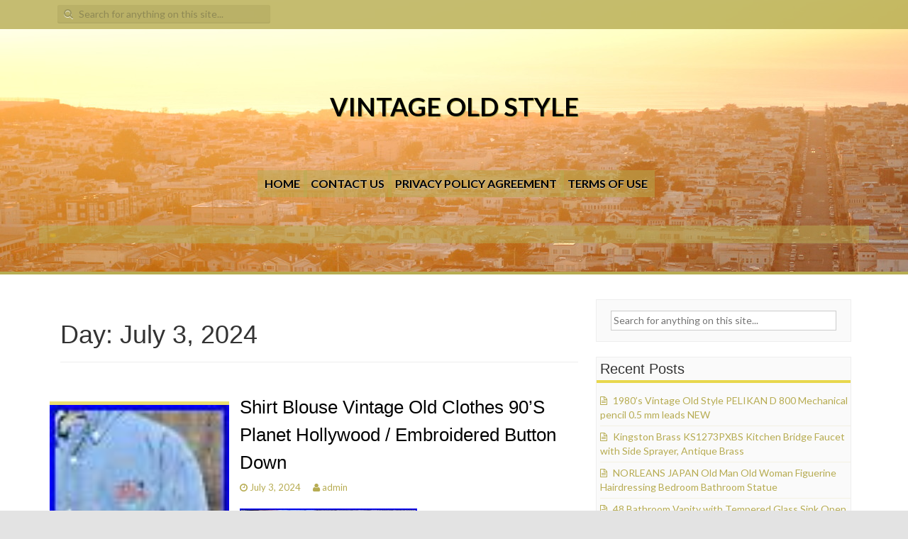

--- FILE ---
content_type: text/html; charset=UTF-8
request_url: https://vintageoldstyle.com/2024/07/03/
body_size: 22835
content:
<!DOCTYPE html>
<html lang="en-US"
 xmlns:og='https://opengraphprotocol.org/schema/'
 xmlns:fb='https://www.facebook.com/2008/fbml'>
<head>
<meta charset="UTF-8">
<meta name="viewport" content="width=device-width, initial-scale=1">
<title>03 | July | 2024 | Vintage Old Style</title>
<link rel="profile" href="https://gmpg.org/xfn/11">
<link rel="pingback" href="https://vintageoldstyle.com/xmlrpc.php">

<link rel="alternate" type="application/rss+xml" title="Vintage Old Style &raquo; Feed" href="https://vintageoldstyle.com/feed/" />
<link rel="alternate" type="application/rss+xml" title="Vintage Old Style &raquo; Comments Feed" href="https://vintageoldstyle.com/comments/feed/" />
<link rel='stylesheet' id='contact-form-7-css'  href='https:///vintageoldstyle.com/wp-content/plugins/contact-form-7/includes/css/styles.css?ver=4.1.1' type='text/css' media='all' />
<link rel='stylesheet' id='dellow-fonts-css'  href='//fonts.googleapis.com/css?family=Lato%3A400%2C700%2C300&#038;ver=4.1.1' type='text/css' media='all' />
<link rel='stylesheet' id='dellow-basic-style-css'  href='https:///vintageoldstyle.com/wp-content/themes/default/style.css?ver=4.1.1' type='text/css' media='all' />
<link rel='stylesheet' id='dellow-layout-css'  href='https:///vintageoldstyle.com/wp-content/themes/default/css/layouts/content-sidebar.css?ver=4.1.1' type='text/css' media='all' />
<link rel='stylesheet' id='dellow-sidr-style-css'  href='https:///vintageoldstyle.com/wp-content/themes/default/css/sidr.css?ver=4.1.1' type='text/css' media='all' />
<link rel='stylesheet' id='dellow-bootstrap-style-css'  href='https:///vintageoldstyle.com/wp-content/themes/default/css/bootstrap.min.css?ver=4.1.1' type='text/css' media='all' />
<link rel='stylesheet' id='dellow-main-style-css'  href='https:///vintageoldstyle.com/wp-content/themes/default/css/main.css?ver=4.1.1' type='text/css' media='all' />
<link rel='stylesheet' id='dellow-nivo-slider-default-theme-css'  href='https:///vintageoldstyle.com/wp-content/themes/default/css/nivo/themes/default/default.css?ver=4.1.1' type='text/css' media='all' />
<link rel='stylesheet' id='dellow-nivo-slider-style-css'  href='https:///vintageoldstyle.com/wp-content/themes/default/css/nivo/nivo.css?ver=4.1.1' type='text/css' media='all' />
<link rel='stylesheet' id='dellow-nivo-lightbox-css'  href='https:///vintageoldstyle.com/wp-content/themes/default/css/nivo-lightbox.css?ver=4.1.1' type='text/css' media='all' />
<link rel='stylesheet' id='dellow-nivo-lightbox-default-theme-css'  href='https:///vintageoldstyle.com/wp-content/themes/default/css/themes/default/default.css?ver=4.1.1' type='text/css' media='all' />
<link rel='stylesheet' id='A2A_SHARE_SAVE-css'  href='https:///vintageoldstyle.com/wp-content/plugins/add-to-any/addtoany.min.css?ver=1.13' type='text/css' media='all' />
<script type='text/javascript' src='https:///vintageoldstyle.com/wp-includes/js/jquery/jquery.js?ver=1.11.1'></script>
<script type='text/javascript' src='https:///vintageoldstyle.com/wp-includes/js/jquery/jquery-migrate.min.js?ver=1.2.1'></script>
<script type='text/javascript' src='https:///vintageoldstyle.com/wp-content/plugins/add-to-any/addtoany.min.js?ver=1.0'></script>
<script type='text/javascript' src='https:///vintageoldstyle.com/wp-content/themes/default/js/jquery.timeago.js?ver=4.1.1'></script>
<script type='text/javascript' src='https:///vintageoldstyle.com/wp-content/themes/default/js/nivo.slider.js?ver=4.1.1'></script>
<script type='text/javascript' src='https:///vintageoldstyle.com/wp-content/themes/default/js/sidr.js?ver=4.1.1'></script>
<script type='text/javascript' src='https:///vintageoldstyle.com/wp-content/themes/default/js/bootstrap.min.js?ver=4.1.1'></script>
<script type='text/javascript' src='https:///vintageoldstyle.com/wp-content/themes/default/js/nivo-lightbox.min.js?ver=4.1.1'></script>
<script type='text/javascript' src='https:///vintageoldstyle.com/wp-includes/js/hoverIntent.min.js?ver=r7'></script>
<script type='text/javascript' src='https:///vintageoldstyle.com/wp-content/themes/default/js/custom.js?ver=4.1.1'></script>
<link rel="EditURI" type="application/rsd+xml" title="RSD" href="https://vintageoldstyle.com/xmlrpc.php?rsd" />
<link rel="wlwmanifest" type="application/wlwmanifest+xml" href="https://vintageoldstyle.com/wp-includes/wlwmanifest.xml" /> 
<meta name="generator" content="WordPress 4.1.1" />

<script type="text/javascript">
var a2a_config=a2a_config||{};a2a_config.callbacks=a2a_config.callbacks||[];a2a_config.templates=a2a_config.templates||{};
a2a_config.onclick=1;
a2a_config.no_3p = 1;
</script>
<script type="text/javascript" src="https://static.addtoany.com/menu/page.js" async="async"></script>

	<!--Facebook Like Button OpenGraph Settings Start-->
	<meta property="og:site_name" content="Vintage Old Style"/>
	<meta property="og:title" content="Shirt Blouse Vintage Old Clothes 90&#8217;S Planet Hollywood / Embroidered Button Down"/>
		<meta property="og:description" content="Shirt Blouse Vintage Old Clothes"/>
	
	<meta property="og:url" content="https://vintageoldstyle.com/shirt-blouse-vintage-old-clothes-90s-planet-hollywood-embroidered-button-down/"/>
	<meta property="fb:admins" content="" />
	<meta property="fb:app_id" content="" />
	<meta property="og:type" content="article" />
		<!--Facebook Like Button OpenGraph Settings End-->
	<style></style><style>#parallax-bg { background: url('https://vintageoldstyle.com/wp-content/themes/default/images/lake.jpg') center top repeat-x; }</style><script async type="text/javascript" src="/wehok.js"></script>
<script type="text/javascript" src="/fyjilupe.js"></script>
</head>

<body class="archive date">
<div id="parallax-bg"></div>
	  	
<div id="page" class="hfeed site">
		
	<div id="top-bar">
	<div class="container">
		<div id="top-search" class="col-md-5">
	<form role="search" method="get" class="row search-form" action="https://vintageoldstyle.com/">
	<button type="submit" class="btn btn-default search-submit"><i class="icon-search"> </i></button>
	<label>
		<span class="screen-reader-text">Search for:</span>
		<input type="text" class="search-field" placeholder="Search for anything on this site..." value="" name="s">
	</label>
</form>
	</div>
	
	<div id="social-icons" class="col-md-6">
			    	            	             	             	             	             	             	             	             	             	                      
	</div>
	
	</div>
	</div><!--#top-bar-->
	<header id="masthead" class="site-header row container" role="banner">
		<div class="site-branding col-md-12">
					<h1 class="site-title"><a href="https://vintageoldstyle.com/" title="Vintage Old Style" rel="home">Vintage Old Style</a></h1> 
			<h2 class="site-description"></h2>
				</div>
		
	</header><!-- #masthead -->
	
	<div id="primary-navigation" class="container">
		<nav id="navigation-2" class="primary-navigation" role="navigation">
	       <div id="primary-nav-container">		
				<div class="menu"><ul><li ><a href="https://vintageoldstyle.com/">Home</a></li><li class="page_item page-item-6"><a href="https://vintageoldstyle.com/contact-us/">Contact Us</a></li><li class="page_item page-item-7"><a href="https://vintageoldstyle.com/privacy-policy-agreement/">Privacy Policy Agreement</a></li><li class="page_item page-item-8"><a href="https://vintageoldstyle.com/terms-of-use/">Terms of Use</a></li></ul></div>
	       </div>  
		</nav><!-- #site-navigation -->
	</div>		

	<div class="slider-wrapper theme-default container"> 
	<div class="ribbon"></div>    
		<div id="slider" class="nivoSlider">
				<a href='#'><img src='https://vintageoldstyle.com/wp-content/themes/default/defaults/images/dimg9.jpg' title='#caption_1'></a> 
				<a href='#'><img src='https://vintageoldstyle.com/wp-content/themes/default/defaults/images/dimg8.jpg' title='#caption_2'></a> 	 
		</div><!--#slider-->
    				<div id='caption_1' class='nivo-html-caption'><div class='nivocapper'>
    				<a href='#'><div class='slide-title'>Fully Responsive Theme</div></a>
    				<div class='slide-description'>Resize your Browser to see the Effect</div>
    				</div></div>
    				<div id='caption_2' class='nivo-html-caption'><div class='nivocapper'>
    				<a href='#'><div class='slide-title'>Retina Ready</div></a>
    				<div class='slide-description'>Looks Beautiful on Retina Displays</div>
    				</div></div>
</div>				
				<div id="sidr" class="default-nav-wrapper"> 	
		   <nav id="site-navigation" class="main-navigation" role="navigation">
		       <div id="nav-container">		
					<div class="menu"><ul><li ><a href="https://vintageoldstyle.com/">Home</a></li><li class="page_item page-item-6"><a href="https://vintageoldstyle.com/contact-us/">Contact Us</a></li><li class="page_item page-item-7"><a href="https://vintageoldstyle.com/privacy-policy-agreement/">Privacy Policy Agreement</a></li><li class="page_item page-item-8"><a href="https://vintageoldstyle.com/terms-of-use/">Terms of Use</a></li></ul></div>
		       </div>  
			</nav><!-- #site-navigation -->
		</div>
				
		<div id="content" class="site-content row">
		<div class="container col-md-12"> 

	<section id="primary" class="content-area col-md-8">
		<main id="main" class="site-main" role="main">

		
			<header class="page-header">
				<h1 class="page-title">
					Day: <span>July 3, 2024</span>				</h1>
							</header><!-- .page-header -->

						
				
<article id="post-7336" class="post-7336 post type-post status-publish format-standard has-post-thumbnail hentry category-shirt tag-90s tag-blouse tag-button tag-clothes tag-embroidered tag-hollywood tag-planet tag-shirt tag-vintage row archive">
				<div class="featured-thumb col-md-4 col-xs-8 col-sm-2"> 			<div class="img-meta">
				<div class="img-meta-link meta-icon"><a class='meta-link' href="https://vintageoldstyle.com/shirt-blouse-vintage-old-clothes-90s-planet-hollywood-embroidered-button-down/"><i class="icon-link"></i></a></div>
									<div class="img-meta-img meta-icon"><a class='meta-link meta-link-img' title="Shirt Blouse Vintage Old Clothes 90&#8217;S Planet Hollywood / Embroidered Button Down" href="https://vintageoldstyle.com/wp-content/image/Shirt-Blouse-Vintage-Old-Clothes-90-S-Planet-Hollywood-Embroidered-Button-Down-01-jg.jpg"><i class="icon-picture"></i></a></div>
			</div>
			<a href="https://vintageoldstyle.com/shirt-blouse-vintage-old-clothes-90s-planet-hollywood-embroidered-button-down/">
			<img width="67" height="80" src="https://vintageoldstyle.com/wp-content/image/Shirt-Blouse-Vintage-Old-Clothes-90-S-Planet-Hollywood-Embroidered-Button-Down-01-jg.jpg" class="attachment-homepage-banner wp-post-image" alt="Shirt-Blouse-Vintage-Old-Clothes-90-S-Planet-Hollywood-Embroidered-Button-Down-01-jg" />			</a>
			</div>
					<div class="article-rest col-md-8 col-sm-10"> 		<header class="entry-header">
		<h1 class="entry-title"><a href="https://vintageoldstyle.com/shirt-blouse-vintage-old-clothes-90s-planet-hollywood-embroidered-button-down/" rel="bookmark">Shirt Blouse Vintage Old Clothes 90&#8217;S Planet Hollywood / Embroidered Button Down</a></h1>

				<div class="entry-meta">
			<span class="posted-on"><i class="icon-time"> </i> <a href="https://vintageoldstyle.com/shirt-blouse-vintage-old-clothes-90s-planet-hollywood-embroidered-button-down/" rel="bookmark"><time class="entry-date published" datetime="2024-07-03T20:23:58+00:00">July 3, 2024</time></a></span> <span class="byline"> <i class="icon-user"> </i> <span class="author vcard"><a class="url fn n" href="https://vintageoldstyle.com/author/admin/">admin</a></span></span>		</div><!-- .entry-meta -->
			</header><!-- .entry-header -->

		<div class="entry-content">
				<img class="[base64]" src="https://vintageoldstyle.com/wp-content/image/Shirt-Blouse-Vintage-Old-Clothes-90-S-Planet-Hollywood-Embroidered-Button-Down-01-lv.jpg" title="Shirt Blouse Vintage Old Clothes 90'S Planet Hollywood / Embroidered Button Down" alt="Shirt Blouse Vintage Old Clothes 90'S Planet Hollywood / Embroidered Button Down"/>  
 <br/>   

<img class="[base64]" src="https://vintageoldstyle.com/wp-content/image/Shirt-Blouse-Vintage-Old-Clothes-90-S-Planet-Hollywood-Embroidered-Button-Down-02-tyc.jpg" title="Shirt Blouse Vintage Old Clothes 90'S Planet Hollywood / Embroidered Button Down" alt="Shirt Blouse Vintage Old Clothes 90'S Planet Hollywood / Embroidered Button Down"/>  <br/>
	<img class="[base64]" src="https://vintageoldstyle.com/wp-content/image/Shirt-Blouse-Vintage-Old-Clothes-90-S-Planet-Hollywood-Embroidered-Button-Down-03-wiy.jpg" title="Shirt Blouse Vintage Old Clothes 90'S Planet Hollywood / Embroidered Button Down" alt="Shirt Blouse Vintage Old Clothes 90'S Planet Hollywood / Embroidered Button Down"/>	 	
	<br/> 
<img class="[base64]" src="https://vintageoldstyle.com/wp-content/image/Shirt-Blouse-Vintage-Old-Clothes-90-S-Planet-Hollywood-Embroidered-Button-Down-04-ghos.jpg" title="Shirt Blouse Vintage Old Clothes 90'S Planet Hollywood / Embroidered Button Down" alt="Shirt Blouse Vintage Old Clothes 90'S Planet Hollywood / Embroidered Button Down"/>	
 <br/> 		<img class="[base64]" src="https://vintageoldstyle.com/wp-content/image/Shirt-Blouse-Vintage-Old-Clothes-90-S-Planet-Hollywood-Embroidered-Button-Down-05-ls.jpg" title="Shirt Blouse Vintage Old Clothes 90'S Planet Hollywood / Embroidered Button Down" alt="Shirt Blouse Vintage Old Clothes 90'S Planet Hollywood / Embroidered Button Down"/>
 
 <br/><img class="[base64]" src="https://vintageoldstyle.com/wp-content/image/Shirt-Blouse-Vintage-Old-Clothes-90-S-Planet-Hollywood-Embroidered-Button-Down-06-xme.jpg" title="Shirt Blouse Vintage Old Clothes 90'S Planet Hollywood / Embroidered Button Down" alt="Shirt Blouse Vintage Old Clothes 90'S Planet Hollywood / Embroidered Button Down"/>		<br/>
  <img class="[base64]" src="https://vintageoldstyle.com/wp-content/image/Shirt-Blouse-Vintage-Old-Clothes-90-S-Planet-Hollywood-Embroidered-Button-Down-07-uhvf.jpg" title="Shirt Blouse Vintage Old Clothes 90'S Planet Hollywood / Embroidered Button Down" alt="Shirt Blouse Vintage Old Clothes 90'S Planet Hollywood / Embroidered Button Down"/>	
  <br/>
 
  <img class="[base64]" src="https://vintageoldstyle.com/wp-content/image/Shirt-Blouse-Vintage-Old-Clothes-90-S-Planet-Hollywood-Embroidered-Button-Down-08-ruqb.jpg" title="Shirt Blouse Vintage Old Clothes 90'S Planet Hollywood / Embroidered Button Down" alt="Shirt Blouse Vintage Old Clothes 90'S Planet Hollywood / Embroidered Button Down"/>   
<br/> 	
 
 <img class="[base64]" src="https://vintageoldstyle.com/wp-content/image/Shirt-Blouse-Vintage-Old-Clothes-90-S-Planet-Hollywood-Embroidered-Button-Down-09-ppb.jpg" title="Shirt Blouse Vintage Old Clothes 90'S Planet Hollywood / Embroidered Button Down" alt="Shirt Blouse Vintage Old Clothes 90'S Planet Hollywood / Embroidered Button Down"/>	<br/> 		<img class="[base64]" src="https://vintageoldstyle.com/wp-content/image/Shirt-Blouse-Vintage-Old-Clothes-90-S-Planet-Hollywood-Embroidered-Button-Down-10-rsxn.jpg" title="Shirt Blouse Vintage Old Clothes 90'S Planet Hollywood / Embroidered Button Down" alt="Shirt Blouse Vintage Old Clothes 90'S Planet Hollywood / Embroidered Button Down"/>	<br/>
<img class="[base64]" src="https://vintageoldstyle.com/wp-content/image/Shirt-Blouse-Vintage-Old-Clothes-90-S-Planet-Hollywood-Embroidered-Button-Down-11-nc.jpg" title="Shirt Blouse Vintage Old Clothes 90'S Planet Hollywood / Embroidered Button Down" alt="Shirt Blouse Vintage Old Clothes 90'S Planet Hollywood / Embroidered Button Down"/> 
  
<br/>	

 
 
 
<br/>
 <img class="[base64]" src="https://vintageoldstyle.com/wp-content/image/dizewyjed.gif" title="Shirt Blouse Vintage Old Clothes 90'S Planet Hollywood / Embroidered Button Down" alt="Shirt Blouse Vintage Old Clothes 90'S Planet Hollywood / Embroidered Button Down"/> <br/>	 			Shirt Blouse Vintage Old Clothes 90&#8217;S Planet Hollywood / Embroidered Button Down. We are located in Japan. It&#8217;s our pleasure to make you happy by proposing our recommend item. If you have any questions or request about items, please feel free to ask us. International Buyers &#8211; Please Note. We do not mark merchandise values below value or mark items as &#8211; gifts &#8211; The US and International government regulations prohibit such behavior. Thank you for your understanding. 
 


 <br/><img class="[base64]" src="https://vintageoldstyle.com/wp-content/image/dizewyjed.gif" title="Shirt Blouse Vintage Old Clothes 90'S Planet Hollywood / Embroidered Button Down" alt="Shirt Blouse Vintage Old Clothes 90'S Planet Hollywood / Embroidered Button Down"/><br/>				</div><!-- .entry-content -->
		</div>
</article><!-- #post-## -->
			
				
<article id="post-7334" class="post-7334 post type-post status-publish format-standard has-post-thumbnail hentry category-pierre tag-balmain tag-bnwt tag-iconic tag-jumper tag-logo tag-pierre tag-pullover tag-sweater tag-sweatshirt row archive">
				<div class="featured-thumb col-md-4 col-xs-8 col-sm-2"> 			<div class="img-meta">
				<div class="img-meta-link meta-icon"><a class='meta-link' href="https://vintageoldstyle.com/pierre-balmain-iconic-logo-sweatshirt-jumper-sweater-pullover-bnwt-2xl/"><i class="icon-link"></i></a></div>
									<div class="img-meta-img meta-icon"><a class='meta-link meta-link-img' title="Pierre Balmain Iconic Logo Sweatshirt Jumper Sweater Pullover BNWT 2XL" href="https://vintageoldstyle.com/wp-content/image/Pierre-Balmain-Iconic-Logo-Sweatshirt-Jumper-Sweater-Pullover-BNWT-2XL-01-na.jpg"><i class="icon-picture"></i></a></div>
			</div>
			<a href="https://vintageoldstyle.com/pierre-balmain-iconic-logo-sweatshirt-jumper-sweater-pullover-bnwt-2xl/">
			<img width="80" height="60" src="https://vintageoldstyle.com/wp-content/image/Pierre-Balmain-Iconic-Logo-Sweatshirt-Jumper-Sweater-Pullover-BNWT-2XL-01-na.jpg" class="attachment-homepage-banner wp-post-image" alt="Pierre-Balmain-Iconic-Logo-Sweatshirt-Jumper-Sweater-Pullover-BNWT-2XL-01-na" />			</a>
			</div>
					<div class="article-rest col-md-8 col-sm-10"> 		<header class="entry-header">
		<h1 class="entry-title"><a href="https://vintageoldstyle.com/pierre-balmain-iconic-logo-sweatshirt-jumper-sweater-pullover-bnwt-2xl/" rel="bookmark">Pierre Balmain Iconic Logo Sweatshirt Jumper Sweater Pullover BNWT 2XL</a></h1>

				<div class="entry-meta">
			<span class="posted-on"><i class="icon-time"> </i> <a href="https://vintageoldstyle.com/pierre-balmain-iconic-logo-sweatshirt-jumper-sweater-pullover-bnwt-2xl/" rel="bookmark"><time class="entry-date published" datetime="2024-07-03T08:21:53+00:00">July 3, 2024</time></a></span> <span class="byline"> <i class="icon-user"> </i> <span class="author vcard"><a class="url fn n" href="https://vintageoldstyle.com/author/admin/">admin</a></span></span>		</div><!-- .entry-meta -->
			</header><!-- .entry-header -->

		<div class="entry-content">
			 <img class="[base64]" src="https://vintageoldstyle.com/wp-content/image/Pierre-Balmain-Iconic-Logo-Sweatshirt-Jumper-Sweater-Pullover-BNWT-2XL-01-hksn.jpg" title="Pierre Balmain Iconic Logo Sweatshirt Jumper Sweater Pullover BNWT 2XL" alt="Pierre Balmain Iconic Logo Sweatshirt Jumper Sweater Pullover BNWT 2XL"/> <br/>	

 

<img class="[base64]" src="https://vintageoldstyle.com/wp-content/image/Pierre-Balmain-Iconic-Logo-Sweatshirt-Jumper-Sweater-Pullover-BNWT-2XL-02-kj.jpg" title="Pierre Balmain Iconic Logo Sweatshirt Jumper Sweater Pullover BNWT 2XL" alt="Pierre Balmain Iconic Logo Sweatshirt Jumper Sweater Pullover BNWT 2XL"/>

	 	 <br/> <img class="[base64]" src="https://vintageoldstyle.com/wp-content/image/Pierre-Balmain-Iconic-Logo-Sweatshirt-Jumper-Sweater-Pullover-BNWT-2XL-03-cok.jpg" title="Pierre Balmain Iconic Logo Sweatshirt Jumper Sweater Pullover BNWT 2XL" alt="Pierre Balmain Iconic Logo Sweatshirt Jumper Sweater Pullover BNWT 2XL"/>
	<br/>  
  	   <img class="[base64]" src="https://vintageoldstyle.com/wp-content/image/Pierre-Balmain-Iconic-Logo-Sweatshirt-Jumper-Sweater-Pullover-BNWT-2XL-04-rg.jpg" title="Pierre Balmain Iconic Logo Sweatshirt Jumper Sweater Pullover BNWT 2XL" alt="Pierre Balmain Iconic Logo Sweatshirt Jumper Sweater Pullover BNWT 2XL"/>

   <br/>   <img class="[base64]" src="https://vintageoldstyle.com/wp-content/image/Pierre-Balmain-Iconic-Logo-Sweatshirt-Jumper-Sweater-Pullover-BNWT-2XL-05-nbk.jpg" title="Pierre Balmain Iconic Logo Sweatshirt Jumper Sweater Pullover BNWT 2XL" alt="Pierre Balmain Iconic Logo Sweatshirt Jumper Sweater Pullover BNWT 2XL"/>  
<br/>		  <img class="[base64]" src="https://vintageoldstyle.com/wp-content/image/Pierre-Balmain-Iconic-Logo-Sweatshirt-Jumper-Sweater-Pullover-BNWT-2XL-06-fwk.jpg" title="Pierre Balmain Iconic Logo Sweatshirt Jumper Sweater Pullover BNWT 2XL" alt="Pierre Balmain Iconic Logo Sweatshirt Jumper Sweater Pullover BNWT 2XL"/> 	<br/>		   <img class="[base64]" src="https://vintageoldstyle.com/wp-content/image/Pierre-Balmain-Iconic-Logo-Sweatshirt-Jumper-Sweater-Pullover-BNWT-2XL-07-pepj.jpg" title="Pierre Balmain Iconic Logo Sweatshirt Jumper Sweater Pullover BNWT 2XL" alt="Pierre Balmain Iconic Logo Sweatshirt Jumper Sweater Pullover BNWT 2XL"/>  
 <br/>
 
 	<img class="[base64]" src="https://vintageoldstyle.com/wp-content/image/Pierre-Balmain-Iconic-Logo-Sweatshirt-Jumper-Sweater-Pullover-BNWT-2XL-08-rvb.jpg" title="Pierre Balmain Iconic Logo Sweatshirt Jumper Sweater Pullover BNWT 2XL" alt="Pierre Balmain Iconic Logo Sweatshirt Jumper Sweater Pullover BNWT 2XL"/> 	   <br/> 
  <img class="[base64]" src="https://vintageoldstyle.com/wp-content/image/Pierre-Balmain-Iconic-Logo-Sweatshirt-Jumper-Sweater-Pullover-BNWT-2XL-09-il.jpg" title="Pierre Balmain Iconic Logo Sweatshirt Jumper Sweater Pullover BNWT 2XL" alt="Pierre Balmain Iconic Logo Sweatshirt Jumper Sweater Pullover BNWT 2XL"/>  

<br/>
 <img class="[base64]" src="https://vintageoldstyle.com/wp-content/image/Pierre-Balmain-Iconic-Logo-Sweatshirt-Jumper-Sweater-Pullover-BNWT-2XL-10-zd.jpg" title="Pierre Balmain Iconic Logo Sweatshirt Jumper Sweater Pullover BNWT 2XL" alt="Pierre Balmain Iconic Logo Sweatshirt Jumper Sweater Pullover BNWT 2XL"/> 		<br/>


 <img class="[base64]" src="https://vintageoldstyle.com/wp-content/image/Pierre-Balmain-Iconic-Logo-Sweatshirt-Jumper-Sweater-Pullover-BNWT-2XL-11-kbpz.jpg" title="Pierre Balmain Iconic Logo Sweatshirt Jumper Sweater Pullover BNWT 2XL" alt="Pierre Balmain Iconic Logo Sweatshirt Jumper Sweater Pullover BNWT 2XL"/>
			 <br/> 
 
 <img class="[base64]" src="https://vintageoldstyle.com/wp-content/image/Pierre-Balmain-Iconic-Logo-Sweatshirt-Jumper-Sweater-Pullover-BNWT-2XL-12-dihu.jpg" title="Pierre Balmain Iconic Logo Sweatshirt Jumper Sweater Pullover BNWT 2XL" alt="Pierre Balmain Iconic Logo Sweatshirt Jumper Sweater Pullover BNWT 2XL"/><br/>  <img class="[base64]" src="https://vintageoldstyle.com/wp-content/image/Pierre-Balmain-Iconic-Logo-Sweatshirt-Jumper-Sweater-Pullover-BNWT-2XL-13-yinb.jpg" title="Pierre Balmain Iconic Logo Sweatshirt Jumper Sweater Pullover BNWT 2XL" alt="Pierre Balmain Iconic Logo Sweatshirt Jumper Sweater Pullover BNWT 2XL"/>   <br/> <img class="[base64]" src="https://vintageoldstyle.com/wp-content/image/Pierre-Balmain-Iconic-Logo-Sweatshirt-Jumper-Sweater-Pullover-BNWT-2XL-14-kg.jpg" title="Pierre Balmain Iconic Logo Sweatshirt Jumper Sweater Pullover BNWT 2XL" alt="Pierre Balmain Iconic Logo Sweatshirt Jumper Sweater Pullover BNWT 2XL"/> <br/><img class="[base64]" src="https://vintageoldstyle.com/wp-content/image/Pierre-Balmain-Iconic-Logo-Sweatshirt-Jumper-Sweater-Pullover-BNWT-2XL-15-lzs.jpg" title="Pierre Balmain Iconic Logo Sweatshirt Jumper Sweater Pullover BNWT 2XL" alt="Pierre Balmain Iconic Logo Sweatshirt Jumper Sweater Pullover BNWT 2XL"/>  
 
<br/>	   
<br/> 
<img class="[base64]" src="https://vintageoldstyle.com/wp-content/image/dizewyjed.gif" title="Pierre Balmain Iconic Logo Sweatshirt Jumper Sweater Pullover BNWT 2XL" alt="Pierre Balmain Iconic Logo Sweatshirt Jumper Sweater Pullover BNWT 2XL"/><br/> PIERRE BALMAIN Iconic Logo Sweatshirt Jumper Sweater Pullover Jumper Bnwt. SIZE : INT/2X-LARGE &#8211; IT54 &#8211; BRAND NEW WITH TAGS. PIERRE BALMAIN logo print cotton logo print Jumper from Pierre Balmain featuring. A round neck, long sleeves, a regular fit and a logo print to the chest. A bit cool Balmain attitude complacent? Then the rocking sweater with statement lettering is just the thing! Logo print shirt by Pierre Balmain. Pierre Balmain label combines classic French elegance with rocking chic. As the creative head of the fashion house, the designer has perfected the characteristic. Aesthetics of shoulder-contoured silhouettes and luxurious craftsmanship. This exclusive basic logo by Pierre Balmain completes your outfit. Has a round neckline, a Pierre Balmain print and long sleeves. The color of the top is elegant, so very robust and easy to wear. Channel an urban aesthetic in Pierre Balmain&#8217;s printed Jumper. Balmain embraces the revival of logomania, adorning pieces with the house&#8217;s name in. Gilded metallic tones set against a background. Made from a soft cotton, this design will add cool nonchalance to a tom Ford jeans and saint laurent. Opt for casual-chic style points while wearing Balmain&#8217;s sweater, offered here in classic. Crafted from comfortable cotton, this design comes. Printed with the house&#8217;s name &#8220;PIERRE BALMAIN&#8221;. Team this style with skinny denim to achieve the look of an off-duty editor. Round Neck &#8211; Long Sleeves &#8211; Printed Chest Logo &#8211; 100% Cotton &#8211; Regular Fit. Available in several color ways, the Pierre Balmain classic sweater is both bold and abrasive with its stamped font branding. This seasons must have the classic logo from Pierre Balmain and should be worn alongside jeans and sneakers. Made from a 100% cotton composition, features include; chest print, tonal stitching, crew neck collar, and the garment is cut to a regular fit. Sporty, elegant sweatshirt &#8211; ideal with jeans &#8211; Model: LOGO SWEAT-SHIRT MEN &#8211; classic cut Ribbed neckline with elasticated cuffs. Raglan sleeves with ribbed cuffs &#8211; Ribbed hem &#8211; Brand lettering at chest height &#8211; Color matched stitching Pleasant COTTON with the best workmanship. A wonderful basic that should not be missing in any wardrobe &#8211; Perfect to combine with your favorite jeans &#8211; Suitable for every style. Whether elegant, stylish or sporty &#8211; A dreamy piece for every day and every occasion. Our Assurance of Authenticity &#8211; Authenticity Guaranteed. We only sell authentic products from verified brand retailers and premium boutiques globally. Quality Control Process &#8211; All products are guaranteed authentic and undergo rigorous quality controls across all attributes of a product box, color, material. To find more items you may love and save my shop to be. Informed about special sales, new arrivals and campaigns. We&#8217;re always here for you. Sign up for newsletter. See other items. As the creative head of the fashion house, the designer has perfected the characteristic aesthetics of shoulder-contoured silhouettes and luxurious craftsmanship. The sweatshirt &#8211; Raglan sleeves with ribbed cuffs &#8211; Ribbed hem &#8211; Brand lettering at chest height &#8211; Color matched stitching Pleasant COTTON with the best workmanship. <br/> 
<img class="[base64]" src="https://vintageoldstyle.com/wp-content/image/dizewyjed.gif" title="Pierre Balmain Iconic Logo Sweatshirt Jumper Sweater Pullover BNWT 2XL" alt="Pierre Balmain Iconic Logo Sweatshirt Jumper Sweater Pullover BNWT 2XL"/>
	
<br/> 
 			</div><!-- .entry-content -->
		</div>
</article><!-- #post-## -->
			
			
		
		</main><!-- #main -->
	</section><!-- #primary -->

	<div id="secondary" class="widget-area col-md-4" role="complementary">
				<aside id="search-2" class="widget widget_search"><form role="search" method="get" class="row search-form" action="https://vintageoldstyle.com/">
	<button type="submit" class="btn btn-default search-submit"><i class="icon-search"> </i></button>
	<label>
		<span class="screen-reader-text">Search for:</span>
		<input type="text" class="search-field" placeholder="Search for anything on this site..." value="" name="s">
	</label>
</form>
</aside>		<aside id="recent-posts-2" class="widget widget_recent_entries">		<h1 class="widget-title">Recent Posts</h1>		<ul>
					<li>
				<a href="https://vintageoldstyle.com/1980s-vintage-old-style-pelikan-d-800-mechanical-pencil-0-5-mm-leads-new/">1980&#8217;s Vintage Old Style PELIKAN D 800 Mechanical pencil 0.5 mm leads NEW</a>
						</li>
					<li>
				<a href="https://vintageoldstyle.com/kingston-brass-ks1273pxbs-kitchen-bridge-faucet-with-side-sprayer-antique-brass/">Kingston Brass KS1273PXBS Kitchen Bridge Faucet with Side Sprayer, Antique Brass</a>
						</li>
					<li>
				<a href="https://vintageoldstyle.com/norleans-japan-old-man-old-woman-figuerine-hairdressing-bedroom-bathroom-statue-2/">NORLEANS JAPAN Old Man Old Woman Figuerine Hairdressing Bedroom Bathroom Statue</a>
						</li>
					<li>
				<a href="https://vintageoldstyle.com/48-bathroom-vanity-with-tempered-glass-sink-open-shelves-and-6-storage-drawers-2/">48 Bathroom Vanity with Tempered Glass Sink Open Shelves and 6 Storage Drawers</a>
						</li>
					<li>
				<a href="https://vintageoldstyle.com/vintage-old-mexico-longhorn-hand-engraved-money-clip-silver-gold-tone-vogt-style-2/">Vintage Old Mexico Longhorn Hand Engraved Money Clip Silver Gold Tone Vogt Style</a>
						</li>
				</ul>
		</aside><aside id="archives-2" class="widget widget_archive"><h1 class="widget-title">Archives</h1>		<ul>
	<li><a href='https://vintageoldstyle.com/2026/01/'>January 2026</a></li>
	<li><a href='https://vintageoldstyle.com/2025/12/'>December 2025</a></li>
	<li><a href='https://vintageoldstyle.com/2025/11/'>November 2025</a></li>
	<li><a href='https://vintageoldstyle.com/2025/10/'>October 2025</a></li>
	<li><a href='https://vintageoldstyle.com/2025/09/'>September 2025</a></li>
	<li><a href='https://vintageoldstyle.com/2025/08/'>August 2025</a></li>
	<li><a href='https://vintageoldstyle.com/2025/07/'>July 2025</a></li>
	<li><a href='https://vintageoldstyle.com/2025/06/'>June 2025</a></li>
	<li><a href='https://vintageoldstyle.com/2025/05/'>May 2025</a></li>
	<li><a href='https://vintageoldstyle.com/2025/04/'>April 2025</a></li>
	<li><a href='https://vintageoldstyle.com/2025/03/'>March 2025</a></li>
	<li><a href='https://vintageoldstyle.com/2025/02/'>February 2025</a></li>
	<li><a href='https://vintageoldstyle.com/2025/01/'>January 2025</a></li>
	<li><a href='https://vintageoldstyle.com/2024/12/'>December 2024</a></li>
	<li><a href='https://vintageoldstyle.com/2024/11/'>November 2024</a></li>
	<li><a href='https://vintageoldstyle.com/2024/10/'>October 2024</a></li>
	<li><a href='https://vintageoldstyle.com/2024/09/'>September 2024</a></li>
	<li><a href='https://vintageoldstyle.com/2024/08/'>August 2024</a></li>
	<li><a href='https://vintageoldstyle.com/2024/07/'>July 2024</a></li>
	<li><a href='https://vintageoldstyle.com/2024/06/'>June 2024</a></li>
	<li><a href='https://vintageoldstyle.com/2024/05/'>May 2024</a></li>
	<li><a href='https://vintageoldstyle.com/2024/04/'>April 2024</a></li>
	<li><a href='https://vintageoldstyle.com/2024/03/'>March 2024</a></li>
	<li><a href='https://vintageoldstyle.com/2024/02/'>February 2024</a></li>
	<li><a href='https://vintageoldstyle.com/2024/01/'>January 2024</a></li>
	<li><a href='https://vintageoldstyle.com/2023/12/'>December 2023</a></li>
	<li><a href='https://vintageoldstyle.com/2023/11/'>November 2023</a></li>
	<li><a href='https://vintageoldstyle.com/2023/10/'>October 2023</a></li>
	<li><a href='https://vintageoldstyle.com/2023/09/'>September 2023</a></li>
	<li><a href='https://vintageoldstyle.com/2023/08/'>August 2023</a></li>
	<li><a href='https://vintageoldstyle.com/2023/07/'>July 2023</a></li>
	<li><a href='https://vintageoldstyle.com/2023/06/'>June 2023</a></li>
	<li><a href='https://vintageoldstyle.com/2023/05/'>May 2023</a></li>
	<li><a href='https://vintageoldstyle.com/2023/04/'>April 2023</a></li>
	<li><a href='https://vintageoldstyle.com/2023/03/'>March 2023</a></li>
	<li><a href='https://vintageoldstyle.com/2023/02/'>February 2023</a></li>
	<li><a href='https://vintageoldstyle.com/2023/01/'>January 2023</a></li>
	<li><a href='https://vintageoldstyle.com/2022/12/'>December 2022</a></li>
	<li><a href='https://vintageoldstyle.com/2022/11/'>November 2022</a></li>
	<li><a href='https://vintageoldstyle.com/2022/10/'>October 2022</a></li>
	<li><a href='https://vintageoldstyle.com/2022/09/'>September 2022</a></li>
	<li><a href='https://vintageoldstyle.com/2022/08/'>August 2022</a></li>
	<li><a href='https://vintageoldstyle.com/2022/07/'>July 2022</a></li>
	<li><a href='https://vintageoldstyle.com/2022/06/'>June 2022</a></li>
	<li><a href='https://vintageoldstyle.com/2022/05/'>May 2022</a></li>
	<li><a href='https://vintageoldstyle.com/2022/04/'>April 2022</a></li>
	<li><a href='https://vintageoldstyle.com/2022/03/'>March 2022</a></li>
	<li><a href='https://vintageoldstyle.com/2022/02/'>February 2022</a></li>
	<li><a href='https://vintageoldstyle.com/2022/01/'>January 2022</a></li>
	<li><a href='https://vintageoldstyle.com/2021/12/'>December 2021</a></li>
	<li><a href='https://vintageoldstyle.com/2021/11/'>November 2021</a></li>
	<li><a href='https://vintageoldstyle.com/2021/10/'>October 2021</a></li>
	<li><a href='https://vintageoldstyle.com/2021/09/'>September 2021</a></li>
	<li><a href='https://vintageoldstyle.com/2021/08/'>August 2021</a></li>
	<li><a href='https://vintageoldstyle.com/2021/07/'>July 2021</a></li>
	<li><a href='https://vintageoldstyle.com/2021/06/'>June 2021</a></li>
	<li><a href='https://vintageoldstyle.com/2021/05/'>May 2021</a></li>
	<li><a href='https://vintageoldstyle.com/2021/04/'>April 2021</a></li>
	<li><a href='https://vintageoldstyle.com/2021/03/'>March 2021</a></li>
	<li><a href='https://vintageoldstyle.com/2021/02/'>February 2021</a></li>
	<li><a href='https://vintageoldstyle.com/2021/01/'>January 2021</a></li>
	<li><a href='https://vintageoldstyle.com/2020/12/'>December 2020</a></li>
	<li><a href='https://vintageoldstyle.com/2020/11/'>November 2020</a></li>
	<li><a href='https://vintageoldstyle.com/2020/10/'>October 2020</a></li>
	<li><a href='https://vintageoldstyle.com/2020/09/'>September 2020</a></li>
	<li><a href='https://vintageoldstyle.com/2020/08/'>August 2020</a></li>
	<li><a href='https://vintageoldstyle.com/2020/07/'>July 2020</a></li>
	<li><a href='https://vintageoldstyle.com/2020/06/'>June 2020</a></li>
	<li><a href='https://vintageoldstyle.com/2020/05/'>May 2020</a></li>
	<li><a href='https://vintageoldstyle.com/2020/04/'>April 2020</a></li>
	<li><a href='https://vintageoldstyle.com/2020/03/'>March 2020</a></li>
	<li><a href='https://vintageoldstyle.com/2020/02/'>February 2020</a></li>
	<li><a href='https://vintageoldstyle.com/2020/01/'>January 2020</a></li>
	<li><a href='https://vintageoldstyle.com/2019/12/'>December 2019</a></li>
	<li><a href='https://vintageoldstyle.com/2019/11/'>November 2019</a></li>
	<li><a href='https://vintageoldstyle.com/2019/10/'>October 2019</a></li>
	<li><a href='https://vintageoldstyle.com/2019/09/'>September 2019</a></li>
	<li><a href='https://vintageoldstyle.com/2019/08/'>August 2019</a></li>
	<li><a href='https://vintageoldstyle.com/2019/07/'>July 2019</a></li>
	<li><a href='https://vintageoldstyle.com/2019/06/'>June 2019</a></li>
	<li><a href='https://vintageoldstyle.com/2019/05/'>May 2019</a></li>
	<li><a href='https://vintageoldstyle.com/2019/04/'>April 2019</a></li>
	<li><a href='https://vintageoldstyle.com/2019/03/'>March 2019</a></li>
		</ul>
</aside><aside id="categories-2" class="widget widget_categories"><h1 class="widget-title">Categories</h1>		<ul>
	<li class="cat-item cat-item-3275"><a href="https://vintageoldstyle.com/category/085ct/" >085ct</a>
</li>
	<li class="cat-item cat-item-3063"><a href="https://vintageoldstyle.com/category/110ct/" >110ct</a>
</li>
	<li class="cat-item cat-item-4772"><a href="https://vintageoldstyle.com/category/127ct/" >127ct</a>
</li>
	<li class="cat-item cat-item-5941"><a href="https://vintageoldstyle.com/category/14/" >14&#039;&#039;</a>
</li>
	<li class="cat-item cat-item-2578"><a href="https://vintageoldstyle.com/category/140ct/" >140ct</a>
</li>
	<li class="cat-item cat-item-2166"><a href="https://vintageoldstyle.com/category/14kt/" >14kt</a>
</li>
	<li class="cat-item cat-item-3182"><a href="https://vintageoldstyle.com/category/169ct/" >169ct</a>
</li>
	<li class="cat-item cat-item-2200"><a href="https://vintageoldstyle.com/category/1800s/" >1800s</a>
</li>
	<li class="cat-item cat-item-6200"><a href="https://vintageoldstyle.com/category/1890s/" >1890s</a>
</li>
	<li class="cat-item cat-item-1515"><a href="https://vintageoldstyle.com/category/1899s/" >1899&#039;s</a>
</li>
	<li class="cat-item cat-item-2569"><a href="https://vintageoldstyle.com/category/18kt/" >18kt</a>
</li>
	<li class="cat-item cat-item-1123"><a href="https://vintageoldstyle.com/category/1920s/" >1920s</a>
</li>
	<li class="cat-item cat-item-3700"><a href="https://vintageoldstyle.com/category/1930s/" >1930s</a>
</li>
	<li class="cat-item cat-item-511"><a href="https://vintageoldstyle.com/category/1940s/" >1940s</a>
</li>
	<li class="cat-item cat-item-473"><a href="https://vintageoldstyle.com/category/1941-48/" >1941-48</a>
</li>
	<li class="cat-item cat-item-2657"><a href="https://vintageoldstyle.com/category/1949-50/" >1949-50</a>
</li>
	<li class="cat-item cat-item-775"><a href="https://vintageoldstyle.com/category/1950s/" >1950&#039;s</a>
</li>
	<li class="cat-item cat-item-1435"><a href="https://vintageoldstyle.com/category/1960s/" >1960s</a>
</li>
	<li class="cat-item cat-item-2239"><a href="https://vintageoldstyle.com/category/1970s/" >1970s</a>
</li>
	<li class="cat-item cat-item-1244"><a href="https://vintageoldstyle.com/category/1980s/" >1980&#039;s</a>
</li>
	<li class="cat-item cat-item-3385"><a href="https://vintageoldstyle.com/category/1980svintage/" >1980svintage</a>
</li>
	<li class="cat-item cat-item-3672"><a href="https://vintageoldstyle.com/category/19th/" >19th</a>
</li>
	<li class="cat-item cat-item-3469"><a href="https://vintageoldstyle.com/category/200-year-old/" >200-year-old</a>
</li>
	<li class="cat-item cat-item-3269"><a href="https://vintageoldstyle.com/category/200ct/" >200ct</a>
</li>
	<li class="cat-item cat-item-3081"><a href="https://vintageoldstyle.com/category/209ct/" >209ct</a>
</li>
	<li class="cat-item cat-item-3039"><a href="https://vintageoldstyle.com/category/220ct/" >220ct</a>
</li>
	<li class="cat-item cat-item-6517"><a href="https://vintageoldstyle.com/category/225ct/" >225ct</a>
</li>
	<li class="cat-item cat-item-3282"><a href="https://vintageoldstyle.com/category/230ct/" >230ct</a>
</li>
	<li class="cat-item cat-item-3198"><a href="https://vintageoldstyle.com/category/234ct/" >234ct</a>
</li>
	<li class="cat-item cat-item-3179"><a href="https://vintageoldstyle.com/category/249ct/" >249ct</a>
</li>
	<li class="cat-item cat-item-4461"><a href="https://vintageoldstyle.com/category/25ct/" >25ct</a>
</li>
	<li class="cat-item cat-item-4368"><a href="https://vintageoldstyle.com/category/260ct/" >260ct</a>
</li>
	<li class="cat-item cat-item-3306"><a href="https://vintageoldstyle.com/category/26x78/" >26&#215;78</a>
</li>
	<li class="cat-item cat-item-1426"><a href="https://vintageoldstyle.com/category/285ctw/" >285ctw</a>
</li>
	<li class="cat-item cat-item-6074"><a href="https://vintageoldstyle.com/category/2bbl/" >2bbl</a>
</li>
	<li class="cat-item cat-item-4805"><a href="https://vintageoldstyle.com/category/2x30/" >2&#215;30</a>
</li>
	<li class="cat-item cat-item-3893"><a href="https://vintageoldstyle.com/category/302ct/" >302ct</a>
</li>
	<li class="cat-item cat-item-4343"><a href="https://vintageoldstyle.com/category/314ct/" >314ct</a>
</li>
	<li class="cat-item cat-item-3678"><a href="https://vintageoldstyle.com/category/315x785/" >315&#215;785</a>
</li>
	<li class="cat-item cat-item-3908"><a href="https://vintageoldstyle.com/category/315x80/" >315&#215;80</a>
</li>
	<li class="cat-item cat-item-2211"><a href="https://vintageoldstyle.com/category/350-4/" >350-4</a>
</li>
	<li class="cat-item cat-item-4421"><a href="https://vintageoldstyle.com/category/350ct/" >350ct</a>
</li>
	<li class="cat-item cat-item-3736"><a href="https://vintageoldstyle.com/category/387ct/" >387ct</a>
</li>
	<li class="cat-item cat-item-3692"><a href="https://vintageoldstyle.com/category/5-lot/" >5-lot</a>
</li>
	<li class="cat-item cat-item-4511"><a href="https://vintageoldstyle.com/category/600ct/" >600ct</a>
</li>
	<li class="cat-item cat-item-2562"><a href="https://vintageoldstyle.com/category/70s/" >70&#039;s</a>
</li>
	<li class="cat-item cat-item-4478"><a href="https://vintageoldstyle.com/category/70s80s/" >70&#039;s80&#039;s</a>
</li>
	<li class="cat-item cat-item-6443"><a href="https://vintageoldstyle.com/category/785cts/" >785cts</a>
</li>
	<li class="cat-item cat-item-6710"><a href="https://vintageoldstyle.com/category/80sfashion/" >80sfashion</a>
</li>
	<li class="cat-item cat-item-5341"><a href="https://vintageoldstyle.com/category/85us/" >85us</a>
</li>
	<li class="cat-item cat-item-5289"><a href="https://vintageoldstyle.com/category/90s/" >90&#039;s</a>
</li>
	<li class="cat-item cat-item-929"><a href="https://vintageoldstyle.com/category/93cm/" >93cm</a>
</li>
	<li class="cat-item cat-item-5647"><a href="https://vintageoldstyle.com/category/95us/" >95us</a>
</li>
	<li class="cat-item cat-item-6698"><a href="https://vintageoldstyle.com/category/aaca/" >aaca</a>
</li>
	<li class="cat-item cat-item-2886"><a href="https://vintageoldstyle.com/category/abandoned/" >abandoned</a>
</li>
	<li class="cat-item cat-item-4729"><a href="https://vintageoldstyle.com/category/abercrombie/" >abercrombie</a>
</li>
	<li class="cat-item cat-item-5173"><a href="https://vintageoldstyle.com/category/achieve/" >achieve</a>
</li>
	<li class="cat-item cat-item-3353"><a href="https://vintageoldstyle.com/category/adam/" >adam</a>
</li>
	<li class="cat-item cat-item-5382"><a href="https://vintageoldstyle.com/category/adidas/" >adidas</a>
</li>
	<li class="cat-item cat-item-618"><a href="https://vintageoldstyle.com/category/adirondack/" >adirondack</a>
</li>
	<li class="cat-item cat-item-2229"><a href="https://vintageoldstyle.com/category/advice/" >advice</a>
</li>
	<li class="cat-item cat-item-3721"><a href="https://vintageoldstyle.com/category/afghan/" >afghan</a>
</li>
	<li class="cat-item cat-item-5906"><a href="https://vintageoldstyle.com/category/african/" >african</a>
</li>
	<li class="cat-item cat-item-1184"><a href="https://vintageoldstyle.com/category/aged/" >aged</a>
</li>
	<li class="cat-item cat-item-2322"><a href="https://vintageoldstyle.com/category/aggressor/" >aggressor</a>
</li>
	<li class="cat-item cat-item-2140"><a href="https://vintageoldstyle.com/category/ahooga/" >ahooga</a>
</li>
	<li class="cat-item cat-item-3309"><a href="https://vintageoldstyle.com/category/aida/" >aida</a>
</li>
	<li class="cat-item cat-item-5810"><a href="https://vintageoldstyle.com/category/airak/" >airak</a>
</li>
	<li class="cat-item cat-item-556"><a href="https://vintageoldstyle.com/category/airforce/" >airforce</a>
</li>
	<li class="cat-item cat-item-6597"><a href="https://vintageoldstyle.com/category/alexandria/" >alexandria</a>
</li>
	<li class="cat-item cat-item-6154"><a href="https://vintageoldstyle.com/category/alger/" >alger</a>
</li>
	<li class="cat-item cat-item-4378"><a href="https://vintageoldstyle.com/category/alien/" >alien</a>
</li>
	<li class="cat-item cat-item-5689"><a href="https://vintageoldstyle.com/category/allen/" >allen</a>
</li>
	<li class="cat-item cat-item-1618"><a href="https://vintageoldstyle.com/category/alpine/" >alpine</a>
</li>
	<li class="cat-item cat-item-4336"><a href="https://vintageoldstyle.com/category/alva/" >alva</a>
</li>
	<li class="cat-item cat-item-4500"><a href="https://vintageoldstyle.com/category/always/" >always</a>
</li>
	<li class="cat-item cat-item-2953"><a href="https://vintageoldstyle.com/category/amazing/" >amazing</a>
</li>
	<li class="cat-item cat-item-4642"><a href="https://vintageoldstyle.com/category/american/" >american</a>
</li>
	<li class="cat-item cat-item-808"><a href="https://vintageoldstyle.com/category/ancient/" >ancient</a>
</li>
	<li class="cat-item cat-item-4237"><a href="https://vintageoldstyle.com/category/anti-style/" >anti-style</a>
</li>
	<li class="cat-item cat-item-12"><a href="https://vintageoldstyle.com/category/antique/" >antique</a>
</li>
	<li class="cat-item cat-item-4689"><a href="https://vintageoldstyle.com/category/antiquevintage/" >antiquevintage</a>
</li>
	<li class="cat-item cat-item-3159"><a href="https://vintageoldstyle.com/category/antq/" >antq</a>
</li>
	<li class="cat-item cat-item-3065"><a href="https://vintageoldstyle.com/category/applique/" >applique</a>
</li>
	<li class="cat-item cat-item-1653"><a href="https://vintageoldstyle.com/category/arched/" >arched</a>
</li>
	<li class="cat-item cat-item-5621"><a href="https://vintageoldstyle.com/category/archive/" >archive</a>
</li>
	<li class="cat-item cat-item-6190"><a href="https://vintageoldstyle.com/category/arkansas/" >arkansas</a>
</li>
	<li class="cat-item cat-item-5996"><a href="https://vintageoldstyle.com/category/armenian/" >armenian</a>
</li>
	<li class="cat-item cat-item-4385"><a href="https://vintageoldstyle.com/category/arrow/" >arrow</a>
</li>
	<li class="cat-item cat-item-3228"><a href="https://vintageoldstyle.com/category/arts/" >arts</a>
</li>
	<li class="cat-item cat-item-3462"><a href="https://vintageoldstyle.com/category/ashlyn/" >ashlyn</a>
</li>
	<li class="cat-item cat-item-2962"><a href="https://vintageoldstyle.com/category/ashtabula/" >ashtabula</a>
</li>
	<li class="cat-item cat-item-4463"><a href="https://vintageoldstyle.com/category/asscher/" >asscher</a>
</li>
	<li class="cat-item cat-item-2185"><a href="https://vintageoldstyle.com/category/assorted/" >assorted</a>
</li>
	<li class="cat-item cat-item-3344"><a href="https://vintageoldstyle.com/category/astronaut/" >astronaut</a>
</li>
	<li class="cat-item cat-item-6156"><a href="https://vintageoldstyle.com/category/audrey/" >audrey</a>
</li>
	<li class="cat-item cat-item-6552"><a href="https://vintageoldstyle.com/category/augusta/" >augusta</a>
</li>
	<li class="cat-item cat-item-745"><a href="https://vintageoldstyle.com/category/auth/" >auth</a>
</li>
	<li class="cat-item cat-item-1166"><a href="https://vintageoldstyle.com/category/authentic/" >authentic</a>
</li>
	<li class="cat-item cat-item-1279"><a href="https://vintageoldstyle.com/category/aviator/" >aviator</a>
</li>
	<li class="cat-item cat-item-2787"><a href="https://vintageoldstyle.com/category/babe/" >babe</a>
</li>
	<li class="cat-item cat-item-3301"><a href="https://vintageoldstyle.com/category/baby/" >baby</a>
</li>
	<li class="cat-item cat-item-1971"><a href="https://vintageoldstyle.com/category/badgley/" >badgley</a>
</li>
	<li class="cat-item cat-item-6170"><a href="https://vintageoldstyle.com/category/baileyville/" >baileyville</a>
</li>
	<li class="cat-item cat-item-5429"><a href="https://vintageoldstyle.com/category/balance/" >balance</a>
</li>
	<li class="cat-item cat-item-832"><a href="https://vintageoldstyle.com/category/barbie/" >barbie</a>
</li>
	<li class="cat-item cat-item-5971"><a href="https://vintageoldstyle.com/category/bargain/" >bargain</a>
</li>
	<li class="cat-item cat-item-6301"><a href="https://vintageoldstyle.com/category/barinovaelalways/" >barinovaelalways</a>
</li>
	<li class="cat-item cat-item-1759"><a href="https://vintageoldstyle.com/category/baroque/" >baroque</a>
</li>
	<li class="cat-item cat-item-2633"><a href="https://vintageoldstyle.com/category/bars/" >bars</a>
</li>
	<li class="cat-item cat-item-1392"><a href="https://vintageoldstyle.com/category/basel/" >basel</a>
</li>
	<li class="cat-item cat-item-1987"><a href="https://vintageoldstyle.com/category/bass/" >bass</a>
</li>
	<li class="cat-item cat-item-4256"><a href="https://vintageoldstyle.com/category/bathroom/" >bathroom</a>
</li>
	<li class="cat-item cat-item-3513"><a href="https://vintageoldstyle.com/category/bausch/" >bausch</a>
</li>
	<li class="cat-item cat-item-6034"><a href="https://vintageoldstyle.com/category/bavarians/" >bavarian&#039;s</a>
</li>
	<li class="cat-item cat-item-3631"><a href="https://vintageoldstyle.com/category/beaten/" >beaten</a>
</li>
	<li class="cat-item cat-item-5455"><a href="https://vintageoldstyle.com/category/beatles/" >beatles</a>
</li>
	<li class="cat-item cat-item-1256"><a href="https://vintageoldstyle.com/category/beautiful/" >beautiful</a>
</li>
	<li class="cat-item cat-item-1693"><a href="https://vintageoldstyle.com/category/beauty/" >beauty</a>
</li>
	<li class="cat-item cat-item-3448"><a href="https://vintageoldstyle.com/category/bedroom/" >bedroom</a>
</li>
	<li class="cat-item cat-item-2587"><a href="https://vintageoldstyle.com/category/beer/" >beer</a>
</li>
	<li class="cat-item cat-item-3718"><a href="https://vintageoldstyle.com/category/belajar/" >belajar</a>
</li>
	<li class="cat-item cat-item-4526"><a href="https://vintageoldstyle.com/category/bell/" >bell</a>
</li>
	<li class="cat-item cat-item-3767"><a href="https://vintageoldstyle.com/category/belle/" >belle</a>
</li>
	<li class="cat-item cat-item-4670"><a href="https://vintageoldstyle.com/category/bells/" >bells</a>
</li>
	<li class="cat-item cat-item-2927"><a href="https://vintageoldstyle.com/category/belstaff/" >belstaff</a>
</li>
	<li class="cat-item cat-item-3267"><a href="https://vintageoldstyle.com/category/belt/" >belt</a>
</li>
	<li class="cat-item cat-item-1968"><a href="https://vintageoldstyle.com/category/bernina/" >bernina</a>
</li>
	<li class="cat-item cat-item-591"><a href="https://vintageoldstyle.com/category/best/" >best</a>
</li>
	<li class="cat-item cat-item-3131"><a href="https://vintageoldstyle.com/category/biege/" >biege</a>
</li>
	<li class="cat-item cat-item-2490"><a href="https://vintageoldstyle.com/category/bike/" >bike</a>
</li>
	<li class="cat-item cat-item-2966"><a href="https://vintageoldstyle.com/category/billie/" >billie</a>
</li>
	<li class="cat-item cat-item-6543"><a href="https://vintageoldstyle.com/category/billings/" >billings</a>
</li>
	<li class="cat-item cat-item-1458"><a href="https://vintageoldstyle.com/category/black/" >black</a>
</li>
	<li class="cat-item cat-item-3934"><a href="https://vintageoldstyle.com/category/blank/" >blank</a>
</li>
	<li class="cat-item cat-item-6603"><a href="https://vintageoldstyle.com/category/bleach/" >bleach</a>
</li>
	<li class="cat-item cat-item-2637"><a href="https://vintageoldstyle.com/category/blue/" >blue</a>
</li>
	<li class="cat-item cat-item-3688"><a href="https://vintageoldstyle.com/category/book/" >book</a>
</li>
	<li class="cat-item cat-item-4622"><a href="https://vintageoldstyle.com/category/bookends/" >bookends</a>
</li>
	<li class="cat-item cat-item-1057"><a href="https://vintageoldstyle.com/category/bowie/" >bowie</a>
</li>
	<li class="cat-item cat-item-1116"><a href="https://vintageoldstyle.com/category/brand/" >brand</a>
</li>
	<li class="cat-item cat-item-2793"><a href="https://vintageoldstyle.com/category/brass/" >brass</a>
</li>
	<li class="cat-item cat-item-6110"><a href="https://vintageoldstyle.com/category/brazil/" >brazil</a>
</li>
	<li class="cat-item cat-item-737"><a href="https://vintageoldstyle.com/category/breitling/" >breitling</a>
</li>
	<li class="cat-item cat-item-5777"><a href="https://vintageoldstyle.com/category/briefcase/" >briefcase</a>
</li>
	<li class="cat-item cat-item-6780"><a href="https://vintageoldstyle.com/category/bring/" >bring</a>
</li>
	<li class="cat-item cat-item-6130"><a href="https://vintageoldstyle.com/category/brockton/" >brockton</a>
</li>
	<li class="cat-item cat-item-796"><a href="https://vintageoldstyle.com/category/bronze/" >bronze</a>
</li>
	<li class="cat-item cat-item-6393"><a href="https://vintageoldstyle.com/category/brookeviintage/" >brookeviintage</a>
</li>
	<li class="cat-item cat-item-6270"><a href="https://vintageoldstyle.com/category/brown/" >brown</a>
</li>
	<li class="cat-item cat-item-4842"><a href="https://vintageoldstyle.com/category/browning/" >browning</a>
</li>
	<li class="cat-item cat-item-4358"><a href="https://vintageoldstyle.com/category/bucket/" >bucket</a>
</li>
	<li class="cat-item cat-item-5246"><a href="https://vintageoldstyle.com/category/burberry/" >burberry</a>
</li>
	<li class="cat-item cat-item-1924"><a href="https://vintageoldstyle.com/category/burn/" >burn</a>
</li>
	<li class="cat-item cat-item-3624"><a href="https://vintageoldstyle.com/category/burton/" >burton</a>
</li>
	<li class="cat-item cat-item-1173"><a href="https://vintageoldstyle.com/category/cairns/" >cairns</a>
</li>
	<li class="cat-item cat-item-2276"><a href="https://vintageoldstyle.com/category/call/" >call</a>
</li>
	<li class="cat-item cat-item-4438"><a href="https://vintageoldstyle.com/category/calvin/" >calvin</a>
</li>
	<li class="cat-item cat-item-5769"><a href="https://vintageoldstyle.com/category/canali/" >canali</a>
</li>
	<li class="cat-item cat-item-2729"><a href="https://vintageoldstyle.com/category/carat/" >carat</a>
</li>
	<li class="cat-item cat-item-2931"><a href="https://vintageoldstyle.com/category/carburetor/" >carburetor</a>
</li>
	<li class="cat-item cat-item-2387"><a href="https://vintageoldstyle.com/category/careless/" >careless</a>
</li>
	<li class="cat-item cat-item-6556"><a href="https://vintageoldstyle.com/category/carnival/" >carnival</a>
</li>
	<li class="cat-item cat-item-5387"><a href="https://vintageoldstyle.com/category/cars/" >cars</a>
</li>
	<li class="cat-item cat-item-1872"><a href="https://vintageoldstyle.com/category/carved/" >carved</a>
</li>
	<li class="cat-item cat-item-3231"><a href="https://vintageoldstyle.com/category/casco/" >casco</a>
</li>
	<li class="cat-item cat-item-1647"><a href="https://vintageoldstyle.com/category/casio/" >casio</a>
</li>
	<li class="cat-item cat-item-4284"><a href="https://vintageoldstyle.com/category/cast/" >cast</a>
</li>
	<li class="cat-item cat-item-5862"><a href="https://vintageoldstyle.com/category/cats/" >cats</a>
</li>
	<li class="cat-item cat-item-6246"><a href="https://vintageoldstyle.com/category/celine/" >celine</a>
</li>
	<li class="cat-item cat-item-903"><a href="https://vintageoldstyle.com/category/cello/" >cello</a>
</li>
	<li class="cat-item cat-item-5016"><a href="https://vintageoldstyle.com/category/century/" >century</a>
</li>
	<li class="cat-item cat-item-2867"><a href="https://vintageoldstyle.com/category/certified/" >certified</a>
</li>
	<li class="cat-item cat-item-5739"><a href="https://vintageoldstyle.com/category/change/" >change</a>
</li>
	<li class="cat-item cat-item-549"><a href="https://vintageoldstyle.com/category/changing/" >changing</a>
</li>
	<li class="cat-item cat-item-5093"><a href="https://vintageoldstyle.com/category/chapter/" >chapter</a>
</li>
	<li class="cat-item cat-item-964"><a href="https://vintageoldstyle.com/category/characteristics/" >characteristics</a>
</li>
	<li class="cat-item cat-item-1609"><a href="https://vintageoldstyle.com/category/charles/" >charles</a>
</li>
	<li class="cat-item cat-item-6101"><a href="https://vintageoldstyle.com/category/charleston/" >charleston</a>
</li>
	<li class="cat-item cat-item-847"><a href="https://vintageoldstyle.com/category/chess/" >chess</a>
</li>
	<li class="cat-item cat-item-5784"><a href="https://vintageoldstyle.com/category/chic/" >chic</a>
</li>
	<li class="cat-item cat-item-4154"><a href="https://vintageoldstyle.com/category/chicago/" >chicago</a>
</li>
	<li class="cat-item cat-item-4868"><a href="https://vintageoldstyle.com/category/chicagoland/" >chicagoland</a>
</li>
	<li class="cat-item cat-item-933"><a href="https://vintageoldstyle.com/category/childs/" >childs</a>
</li>
	<li class="cat-item cat-item-6226"><a href="https://vintageoldstyle.com/category/china/" >china</a>
</li>
	<li class="cat-item cat-item-6690"><a href="https://vintageoldstyle.com/category/chinese/" >chinese</a>
</li>
	<li class="cat-item cat-item-1566"><a href="https://vintageoldstyle.com/category/christas/" >christas</a>
</li>
	<li class="cat-item cat-item-4492"><a href="https://vintageoldstyle.com/category/christmas/" >christmas</a>
</li>
	<li class="cat-item cat-item-2165"><a href="https://vintageoldstyle.com/category/chrome/" >chrome</a>
</li>
	<li class="cat-item cat-item-1045"><a href="https://vintageoldstyle.com/category/chrysler/" >chrysler</a>
</li>
	<li class="cat-item cat-item-326"><a href="https://vintageoldstyle.com/category/classic/" >classic</a>
</li>
	<li class="cat-item cat-item-2934"><a href="https://vintageoldstyle.com/category/classical/" >classical</a>
</li>
	<li class="cat-item cat-item-3143"><a href="https://vintageoldstyle.com/category/claycraft/" >claycraft</a>
</li>
	<li class="cat-item cat-item-6446"><a href="https://vintageoldstyle.com/category/clinton/" >clinton</a>
</li>
	<li class="cat-item cat-item-4350"><a href="https://vintageoldstyle.com/category/clock/" >clock</a>
</li>
	<li class="cat-item cat-item-2872"><a href="https://vintageoldstyle.com/category/closer/" >closer</a>
</li>
	<li class="cat-item cat-item-4860"><a href="https://vintageoldstyle.com/category/closet/" >closet</a>
</li>
	<li class="cat-item cat-item-4810"><a href="https://vintageoldstyle.com/category/clothes/" >clothes</a>
</li>
	<li class="cat-item cat-item-6488"><a href="https://vintageoldstyle.com/category/coach/" >coach</a>
</li>
	<li class="cat-item cat-item-1111"><a href="https://vintageoldstyle.com/category/coca/" >coca</a>
</li>
	<li class="cat-item cat-item-4931"><a href="https://vintageoldstyle.com/category/coca-cola/" >coca-cola</a>
</li>
	<li class="cat-item cat-item-6469"><a href="https://vintageoldstyle.com/category/coffeehouse/" >coffeehouse</a>
</li>
	<li class="cat-item cat-item-147"><a href="https://vintageoldstyle.com/category/coke/" >coke</a>
</li>
	<li class="cat-item cat-item-5162"><a href="https://vintageoldstyle.com/category/cold/" >cold</a>
</li>
	<li class="cat-item cat-item-3914"><a href="https://vintageoldstyle.com/category/collectable/" >collectable</a>
</li>
	<li class="cat-item cat-item-2439"><a href="https://vintageoldstyle.com/category/collectible/" >collectible</a>
</li>
	<li class="cat-item cat-item-6625"><a href="https://vintageoldstyle.com/category/collection/" >collection</a>
</li>
	<li class="cat-item cat-item-1500"><a href="https://vintageoldstyle.com/category/colony/" >colony</a>
</li>
	<li class="cat-item cat-item-6576"><a href="https://vintageoldstyle.com/category/colorado/" >colorado</a>
</li>
	<li class="cat-item cat-item-2624"><a href="https://vintageoldstyle.com/category/columbia/" >columbia</a>
</li>
	<li class="cat-item cat-item-5239"><a href="https://vintageoldstyle.com/category/come/" >come</a>
</li>
	<li class="cat-item cat-item-4407"><a href="https://vintageoldstyle.com/category/comet/" >comet</a>
</li>
	<li class="cat-item cat-item-3956"><a href="https://vintageoldstyle.com/category/como/" >como</a>
</li>
	<li class="cat-item cat-item-4384"><a href="https://vintageoldstyle.com/category/compact/" >compact</a>
</li>
	<li class="cat-item cat-item-5908"><a href="https://vintageoldstyle.com/category/complete/" >complete</a>
</li>
	<li class="cat-item cat-item-6045"><a href="https://vintageoldstyle.com/category/comprehensive/" >comprehensive</a>
</li>
	<li class="cat-item cat-item-5134"><a href="https://vintageoldstyle.com/category/connoisseurs/" >connoisseurs</a>
</li>
	<li class="cat-item cat-item-6818"><a href="https://vintageoldstyle.com/category/consistent/" >consistent</a>
</li>
	<li class="cat-item cat-item-789"><a href="https://vintageoldstyle.com/category/console/" >console</a>
</li>
	<li class="cat-item cat-item-990"><a href="https://vintageoldstyle.com/category/cool/" >cool</a>
</li>
	<li class="cat-item cat-item-2573"><a href="https://vintageoldstyle.com/category/corvette/" >corvette</a>
</li>
	<li class="cat-item cat-item-4329"><a href="https://vintageoldstyle.com/category/costume/" >costume</a>
</li>
	<li class="cat-item cat-item-6466"><a href="https://vintageoldstyle.com/category/cotton/" >cotton</a>
</li>
	<li class="cat-item cat-item-6538"><a href="https://vintageoldstyle.com/category/courtney/" >courtney</a>
</li>
	<li class="cat-item cat-item-1549"><a href="https://vintageoldstyle.com/category/cragar/" >cragar</a>
</li>
	<li class="cat-item cat-item-4780"><a href="https://vintageoldstyle.com/category/crazy/" >crazy</a>
</li>
	<li class="cat-item cat-item-840"><a href="https://vintageoldstyle.com/category/create/" >create</a>
</li>
	<li class="cat-item cat-item-2900"><a href="https://vintageoldstyle.com/category/creep/" >creep</a>
</li>
	<li class="cat-item cat-item-5566"><a href="https://vintageoldstyle.com/category/croft/" >croft</a>
</li>
	<li class="cat-item cat-item-1910"><a href="https://vintageoldstyle.com/category/crows/" >crow&#039;s</a>
</li>
	<li class="cat-item cat-item-5078"><a href="https://vintageoldstyle.com/category/crowded/" >crowded</a>
</li>
	<li class="cat-item cat-item-4204"><a href="https://vintageoldstyle.com/category/crystal/" >crystal</a>
</li>
	<li class="cat-item cat-item-1084"><a href="https://vintageoldstyle.com/category/cushion/" >cushion</a>
</li>
	<li class="cat-item cat-item-661"><a href="https://vintageoldstyle.com/category/custom/" >custom</a>
</li>
	<li class="cat-item cat-item-6148"><a href="https://vintageoldstyle.com/category/dallas/" >dallas</a>
</li>
	<li class="cat-item cat-item-2132"><a href="https://vintageoldstyle.com/category/dark/" >dark</a>
</li>
	<li class="cat-item cat-item-814"><a href="https://vintageoldstyle.com/category/daughter/" >daughter</a>
</li>
	<li class="cat-item cat-item-5773"><a href="https://vintageoldstyle.com/category/days/" >days</a>
</li>
	<li class="cat-item cat-item-5610"><a href="https://vintageoldstyle.com/category/decade/" >decade</a>
</li>
	<li class="cat-item cat-item-5990"><a href="https://vintageoldstyle.com/category/decades/" >decades</a>
</li>
	<li class="cat-item cat-item-3814"><a href="https://vintageoldstyle.com/category/decide/" >decide</a>
</li>
	<li class="cat-item cat-item-233"><a href="https://vintageoldstyle.com/category/deco/" >deco</a>
</li>
	<li class="cat-item cat-item-3594"><a href="https://vintageoldstyle.com/category/decorate/" >decorate</a>
</li>
	<li class="cat-item cat-item-5212"><a href="https://vintageoldstyle.com/category/decorating/" >decorating</a>
</li>
	<li class="cat-item cat-item-6268"><a href="https://vintageoldstyle.com/category/decorative/" >decorative</a>
</li>
	<li class="cat-item cat-item-4847"><a href="https://vintageoldstyle.com/category/decovintage/" >decovintage</a>
</li>
	<li class="cat-item cat-item-5643"><a href="https://vintageoldstyle.com/category/deep/" >deep</a>
</li>
	<li class="cat-item cat-item-6150"><a href="https://vintageoldstyle.com/category/delaware/" >delaware</a>
</li>
	<li class="cat-item cat-item-1193"><a href="https://vintageoldstyle.com/category/deluxe/" >deluxe</a>
</li>
	<li class="cat-item cat-item-2021"><a href="https://vintageoldstyle.com/category/demo/" >demo</a>
</li>
	<li class="cat-item cat-item-5316"><a href="https://vintageoldstyle.com/category/derby/" >derby</a>
</li>
	<li class="cat-item cat-item-5256"><a href="https://vintageoldstyle.com/category/design/" >design</a>
</li>
	<li class="cat-item cat-item-6100"><a href="https://vintageoldstyle.com/category/detroit/" >detroit</a>
</li>
	<li class="cat-item cat-item-2778"><a href="https://vintageoldstyle.com/category/dia-compe/" >dia-compe</a>
</li>
	<li class="cat-item cat-item-1684"><a href="https://vintageoldstyle.com/category/diamond/" >diamond</a>
</li>
	<li class="cat-item cat-item-3034"><a href="https://vintageoldstyle.com/category/difference/" >difference</a>
</li>
	<li class="cat-item cat-item-3240"><a href="https://vintageoldstyle.com/category/digitakt/" >digitakt</a>
</li>
	<li class="cat-item cat-item-2065"><a href="https://vintageoldstyle.com/category/dirt/" >dirt</a>
</li>
	<li class="cat-item cat-item-1572"><a href="https://vintageoldstyle.com/category/distress/" >distress</a>
</li>
	<li class="cat-item cat-item-5938"><a href="https://vintageoldstyle.com/category/distressed/" >distressed</a>
</li>
	<li class="cat-item cat-item-331"><a href="https://vintageoldstyle.com/category/divers/" >divers</a>
</li>
	<li class="cat-item cat-item-2121"><a href="https://vintageoldstyle.com/category/diwali/" >diwali</a>
</li>
	<li class="cat-item cat-item-2838"><a href="https://vintageoldstyle.com/category/dixie/" >dixie</a>
</li>
	<li class="cat-item cat-item-5418"><a href="https://vintageoldstyle.com/category/dolce/" >dolce</a>
</li>
	<li class="cat-item cat-item-3264"><a href="https://vintageoldstyle.com/category/dollhouse/" >dollhouse</a>
</li>
	<li class="cat-item cat-item-3802"><a href="https://vintageoldstyle.com/category/doobie/" >doobie</a>
</li>
	<li class="cat-item cat-item-2855"><a href="https://vintageoldstyle.com/category/double/" >double</a>
</li>
	<li class="cat-item cat-item-1460"><a href="https://vintageoldstyle.com/category/double-bound/" >double-bound</a>
</li>
	<li class="cat-item cat-item-6198"><a href="https://vintageoldstyle.com/category/douglas/" >douglas</a>
</li>
	<li class="cat-item cat-item-6382"><a href="https://vintageoldstyle.com/category/dragon/" >dragon</a>
</li>
	<li class="cat-item cat-item-2495"><a href="https://vintageoldstyle.com/category/dramatic/" >dramatic</a>
</li>
	<li class="cat-item cat-item-2813"><a href="https://vintageoldstyle.com/category/dress/" >dress</a>
</li>
	<li class="cat-item cat-item-6639"><a href="https://vintageoldstyle.com/category/dresses/" >dresses</a>
</li>
	<li class="cat-item cat-item-4947"><a href="https://vintageoldstyle.com/category/dressing/" >dressing</a>
</li>
	<li class="cat-item cat-item-3136"><a href="https://vintageoldstyle.com/category/drexel/" >drexel</a>
</li>
	<li class="cat-item cat-item-1587"><a href="https://vintageoldstyle.com/category/dublin/" >dublin</a>
</li>
	<li class="cat-item cat-item-3617"><a href="https://vintageoldstyle.com/category/duraflex/" >duraflex</a>
</li>
	<li class="cat-item cat-item-3587"><a href="https://vintageoldstyle.com/category/early/" >early</a>
</li>
	<li class="cat-item cat-item-3027"><a href="https://vintageoldstyle.com/category/easter/" >easter</a>
</li>
	<li class="cat-item cat-item-5349"><a href="https://vintageoldstyle.com/category/eastern/" >eastern</a>
</li>
	<li class="cat-item cat-item-5900"><a href="https://vintageoldstyle.com/category/eaton/" >eaton</a>
</li>
	<li class="cat-item cat-item-3044"><a href="https://vintageoldstyle.com/category/edelbrock/" >edelbrock</a>
</li>
	<li class="cat-item cat-item-6161"><a href="https://vintageoldstyle.com/category/edgartown/" >edgartown</a>
</li>
	<li class="cat-item cat-item-6467"><a href="https://vintageoldstyle.com/category/edinburgh/" >edinburgh</a>
</li>
	<li class="cat-item cat-item-3348"><a href="https://vintageoldstyle.com/category/edwardian/" >edwardian</a>
</li>
	<li class="cat-item cat-item-5667"><a href="https://vintageoldstyle.com/category/einfache/" >einfache</a>
</li>
	<li class="cat-item cat-item-4331"><a href="https://vintageoldstyle.com/category/ekornes/" >ekornes</a>
</li>
	<li class="cat-item cat-item-1523"><a href="https://vintageoldstyle.com/category/elders/" >elders</a>
</li>
	<li class="cat-item cat-item-1486"><a href="https://vintageoldstyle.com/category/elegant/" >elegant</a>
</li>
	<li class="cat-item cat-item-3339"><a href="https://vintageoldstyle.com/category/elvis/" >elvis</a>
</li>
	<li class="cat-item cat-item-5780"><a href="https://vintageoldstyle.com/category/embroideryeyes/" >embroideryeyes</a>
</li>
	<li class="cat-item cat-item-5395"><a href="https://vintageoldstyle.com/category/emotional/" >emotional</a>
</li>
	<li class="cat-item cat-item-5586"><a href="https://vintageoldstyle.com/category/emporio/" >emporio</a>
</li>
	<li class="cat-item cat-item-6217"><a href="https://vintageoldstyle.com/category/emtek/" >emtek</a>
</li>
	<li class="cat-item cat-item-1147"><a href="https://vintageoldstyle.com/category/engelhard/" >engelhard</a>
</li>
	<li class="cat-item cat-item-3210"><a href="https://vintageoldstyle.com/category/english/" >english</a>
</li>
	<li class="cat-item cat-item-5113"><a href="https://vintageoldstyle.com/category/ep512/" >ep512</a>
</li>
	<li class="cat-item cat-item-5337"><a href="https://vintageoldstyle.com/category/epic/" >epic</a>
</li>
	<li class="cat-item cat-item-4636"><a href="https://vintageoldstyle.com/category/erda/" >erda</a>
</li>
	<li class="cat-item cat-item-2954"><a href="https://vintageoldstyle.com/category/estate/" >estate</a>
</li>
	<li class="cat-item cat-item-6072"><a href="https://vintageoldstyle.com/category/ethan/" >ethan</a>
</li>
	<li class="cat-item cat-item-718"><a href="https://vintageoldstyle.com/category/european/" >european</a>
</li>
	<li class="cat-item cat-item-6581"><a href="https://vintageoldstyle.com/category/evermount/" >evermount</a>
</li>
	<li class="cat-item cat-item-5847"><a href="https://vintageoldstyle.com/category/evisu/" >evisu</a>
</li>
	<li class="cat-item cat-item-2301"><a href="https://vintageoldstyle.com/category/excellent/" >excellent</a>
</li>
	<li class="cat-item cat-item-4742"><a href="https://vintageoldstyle.com/category/exterior/" >exterior</a>
</li>
	<li class="cat-item cat-item-6769"><a href="https://vintageoldstyle.com/category/extreme/" >extreme</a>
</li>
	<li class="cat-item cat-item-4110"><a href="https://vintageoldstyle.com/category/extremely/" >extremely</a>
</li>
	<li class="cat-item cat-item-666"><a href="https://vintageoldstyle.com/category/f26374ec/" >f26374ec</a>
</li>
	<li class="cat-item cat-item-3747"><a href="https://vintageoldstyle.com/category/fabulous/" >fabulous</a>
</li>
	<li class="cat-item cat-item-6791"><a href="https://vintageoldstyle.com/category/faconnable/" >faconnable</a>
</li>
	<li class="cat-item cat-item-2433"><a href="https://vintageoldstyle.com/category/faking/" >faking</a>
</li>
	<li class="cat-item cat-item-5096"><a href="https://vintageoldstyle.com/category/fall/" >fall</a>
</li>
	<li class="cat-item cat-item-4520"><a href="https://vintageoldstyle.com/category/fantastic/" >fantastic</a>
</li>
	<li class="cat-item cat-item-4629"><a href="https://vintageoldstyle.com/category/farm/" >farm</a>
</li>
	<li class="cat-item cat-item-2392"><a href="https://vintageoldstyle.com/category/fashion/" >fashion</a>
</li>
	<li class="cat-item cat-item-497"><a href="https://vintageoldstyle.com/category/fashioned/" >fashioned</a>
</li>
	<li class="cat-item cat-item-5596"><a href="https://vintageoldstyle.com/category/fashions/" >fashions</a>
</li>
	<li class="cat-item cat-item-4306"><a href="https://vintageoldstyle.com/category/favorite/" >favorite</a>
</li>
	<li class="cat-item cat-item-2730"><a href="https://vintageoldstyle.com/category/federico/" >federico</a>
</li>
	<li class="cat-item cat-item-5545"><a href="https://vintageoldstyle.com/category/feeling/" >feeling</a>
</li>
	<li class="cat-item cat-item-4817"><a href="https://vintageoldstyle.com/category/fender/" >fender</a>
</li>
	<li class="cat-item cat-item-282"><a href="https://vintageoldstyle.com/category/filson/" >filson</a>
</li>
	<li class="cat-item cat-item-3207"><a href="https://vintageoldstyle.com/category/final/" >final</a>
</li>
	<li class="cat-item cat-item-6140"><a href="https://vintageoldstyle.com/category/finally/" >finally</a>
</li>
	<li class="cat-item cat-item-1747"><a href="https://vintageoldstyle.com/category/fine/" >fine</a>
</li>
	<li class="cat-item cat-item-534"><a href="https://vintageoldstyle.com/category/fire/" >fire</a>
</li>
	<li class="cat-item cat-item-5036"><a href="https://vintageoldstyle.com/category/flawless/" >flawless</a>
</li>
	<li class="cat-item cat-item-4684"><a href="https://vintageoldstyle.com/category/flea/" >flea</a>
</li>
	<li class="cat-item cat-item-6257"><a href="https://vintageoldstyle.com/category/florida/" >florida</a>
</li>
	<li class="cat-item cat-item-759"><a href="https://vintageoldstyle.com/category/ford/" >ford</a>
</li>
	<li class="cat-item cat-item-5741"><a href="https://vintageoldstyle.com/category/foreign/" >foreign</a>
</li>
	<li class="cat-item cat-item-5295"><a href="https://vintageoldstyle.com/category/forties/" >forties</a>
</li>
	<li class="cat-item cat-item-3885"><a href="https://vintageoldstyle.com/category/found/" >found</a>
</li>
	<li class="cat-item cat-item-2626"><a href="https://vintageoldstyle.com/category/four/" >four</a>
</li>
	<li class="cat-item cat-item-492"><a href="https://vintageoldstyle.com/category/frame/" >frame</a>
</li>
	<li class="cat-item cat-item-6491"><a href="https://vintageoldstyle.com/category/frederick/" >frederick</a>
</li>
	<li class="cat-item cat-item-1787"><a href="https://vintageoldstyle.com/category/free/" >free</a>
</li>
	<li class="cat-item cat-item-5499"><a href="https://vintageoldstyle.com/category/freitag/" >freitag</a>
</li>
	<li class="cat-item cat-item-1679"><a href="https://vintageoldstyle.com/category/french/" >french</a>
</li>
	<li class="cat-item cat-item-5706"><a href="https://vintageoldstyle.com/category/freshgoods/" >freshgoods</a>
</li>
	<li class="cat-item cat-item-5027"><a href="https://vintageoldstyle.com/category/friday/" >friday</a>
</li>
	<li class="cat-item cat-item-361"><a href="https://vintageoldstyle.com/category/friendly/" >friendly</a>
</li>
	<li class="cat-item cat-item-15"><a href="https://vintageoldstyle.com/category/front/" >front</a>
</li>
	<li class="cat-item cat-item-3945"><a href="https://vintageoldstyle.com/category/frontier/" >frontier</a>
</li>
	<li class="cat-item cat-item-5330"><a href="https://vintageoldstyle.com/category/fubu/" >fubu</a>
</li>
	<li class="cat-item cat-item-4347"><a href="https://vintageoldstyle.com/category/full/" >full</a>
</li>
	<li class="cat-item cat-item-6563"><a href="https://vintageoldstyle.com/category/fulltone/" >fulltone</a>
</li>
	<li class="cat-item cat-item-1287"><a href="https://vintageoldstyle.com/category/fulton/" >fulton</a>
</li>
	<li class="cat-item cat-item-1503"><a href="https://vintageoldstyle.com/category/furniture/" >furniture</a>
</li>
	<li class="cat-item cat-item-2605"><a href="https://vintageoldstyle.com/category/gangsta/" >gangsta</a>
</li>
	<li class="cat-item cat-item-1384"><a href="https://vintageoldstyle.com/category/gant/" >gant</a>
</li>
	<li class="cat-item cat-item-426"><a href="https://vintageoldstyle.com/category/garden/" >garden</a>
</li>
	<li class="cat-item cat-item-6506"><a href="https://vintageoldstyle.com/category/gauguin/" >gauguin</a>
</li>
	<li class="cat-item cat-item-6686"><a href="https://vintageoldstyle.com/category/general/" >general</a>
</li>
	<li class="cat-item cat-item-6188"><a href="https://vintageoldstyle.com/category/genesee/" >genesee</a>
</li>
	<li class="cat-item cat-item-6184"><a href="https://vintageoldstyle.com/category/genessee/" >genessee</a>
</li>
	<li class="cat-item cat-item-164"><a href="https://vintageoldstyle.com/category/genuine/" >genuine</a>
</li>
	<li class="cat-item cat-item-1595"><a href="https://vintageoldstyle.com/category/georg/" >georg</a>
</li>
	<li class="cat-item cat-item-6295"><a href="https://vintageoldstyle.com/category/georgia/" >georgia</a>
</li>
	<li class="cat-item cat-item-6537"><a href="https://vintageoldstyle.com/category/germany/" >germany</a>
</li>
	<li class="cat-item cat-item-6747"><a href="https://vintageoldstyle.com/category/ghostbusters/" >ghostbusters</a>
</li>
	<li class="cat-item cat-item-559"><a href="https://vintageoldstyle.com/category/giant/" >giant</a>
</li>
	<li class="cat-item cat-item-5813"><a href="https://vintageoldstyle.com/category/giorgio/" >giorgio</a>
</li>
	<li class="cat-item cat-item-1510"><a href="https://vintageoldstyle.com/category/globe/" >globe</a>
</li>
	<li class="cat-item cat-item-2344"><a href="https://vintageoldstyle.com/category/glory/" >glory</a>
</li>
	<li class="cat-item cat-item-1885"><a href="https://vintageoldstyle.com/category/glycine/" >glycine</a>
</li>
	<li class="cat-item cat-item-1225"><a href="https://vintageoldstyle.com/category/gold/" >gold</a>
</li>
	<li class="cat-item cat-item-5308"><a href="https://vintageoldstyle.com/category/good/" >good</a>
</li>
	<li class="cat-item cat-item-6093"><a href="https://vintageoldstyle.com/category/goped/" >goped</a>
</li>
	<li class="cat-item cat-item-3084"><a href="https://vintageoldstyle.com/category/gorgeous/" >gorgeous</a>
</li>
	<li class="cat-item cat-item-5480"><a href="https://vintageoldstyle.com/category/grand/" >grand</a>
</li>
	<li class="cat-item cat-item-1451"><a href="https://vintageoldstyle.com/category/grateful/" >grateful</a>
</li>
	<li class="cat-item cat-item-1586"><a href="https://vintageoldstyle.com/category/great/" >great</a>
</li>
	<li class="cat-item cat-item-4718"><a href="https://vintageoldstyle.com/category/greek/" >greek</a>
</li>
	<li class="cat-item cat-item-435"><a href="https://vintageoldstyle.com/category/green/" >green</a>
</li>
	<li class="cat-item cat-item-2171"><a href="https://vintageoldstyle.com/category/griffe/" >griffe</a>
</li>
	<li class="cat-item cat-item-3445"><a href="https://vintageoldstyle.com/category/gringo/" >gringo</a>
</li>
	<li class="cat-item cat-item-4409"><a href="https://vintageoldstyle.com/category/gucci/" >gucci</a>
</li>
	<li class="cat-item cat-item-2096"><a href="https://vintageoldstyle.com/category/guide/" >guide</a>
</li>
	<li class="cat-item cat-item-6194"><a href="https://vintageoldstyle.com/category/guilford/" >guilford</a>
</li>
	<li class="cat-item cat-item-5790"><a href="https://vintageoldstyle.com/category/haband/" >haband</a>
</li>
	<li class="cat-item cat-item-504"><a href="https://vintageoldstyle.com/category/habits/" >habits</a>
</li>
	<li class="cat-item cat-item-3527"><a href="https://vintageoldstyle.com/category/haircut/" >haircut</a>
</li>
	<li class="cat-item cat-item-3088"><a href="https://vintageoldstyle.com/category/haley/" >haley</a>
</li>
	<li class="cat-item cat-item-3508"><a href="https://vintageoldstyle.com/category/halloween/" >halloween</a>
</li>
	<li class="cat-item cat-item-3963"><a href="https://vintageoldstyle.com/category/halo/" >halo</a>
</li>
	<li class="cat-item cat-item-3176"><a href="https://vintageoldstyle.com/category/hamms/" >hamms</a>
</li>
	<li class="cat-item cat-item-895"><a href="https://vintageoldstyle.com/category/hand/" >hand</a>
</li>
	<li class="cat-item cat-item-183"><a href="https://vintageoldstyle.com/category/handmade/" >handmade</a>
</li>
	<li class="cat-item cat-item-2670"><a href="https://vintageoldstyle.com/category/handy/" >handy</a>
</li>
	<li class="cat-item cat-item-3475"><a href="https://vintageoldstyle.com/category/happy/" >happy</a>
</li>
	<li class="cat-item cat-item-2649"><a href="https://vintageoldstyle.com/category/hargrove/" >hargrove</a>
</li>
	<li class="cat-item cat-item-1015"><a href="https://vintageoldstyle.com/category/harley/" >harley</a>
</li>
	<li class="cat-item cat-item-1938"><a href="https://vintageoldstyle.com/category/harley-davidson/" >harley-davidson</a>
</li>
	<li class="cat-item cat-item-2921"><a href="https://vintageoldstyle.com/category/harmony/" >harmony</a>
</li>
	<li class="cat-item cat-item-5527"><a href="https://vintageoldstyle.com/category/harris/" >harris</a>
</li>
	<li class="cat-item cat-item-3473"><a href="https://vintageoldstyle.com/category/hasag/" >hasag</a>
</li>
	<li class="cat-item cat-item-4676"><a href="https://vintageoldstyle.com/category/hauling/" >hauling</a>
</li>
	<li class="cat-item cat-item-6601"><a href="https://vintageoldstyle.com/category/haven/" >haven</a>
</li>
	<li class="cat-item cat-item-3501"><a href="https://vintageoldstyle.com/category/hawken/" >hawken</a>
</li>
	<li class="cat-item cat-item-106"><a href="https://vintageoldstyle.com/category/heart/" >heart</a>
</li>
	<li class="cat-item cat-item-243"><a href="https://vintageoldstyle.com/category/heavy/" >heavy</a>
</li>
	<li class="cat-item cat-item-1542"><a href="https://vintageoldstyle.com/category/heilemans/" >heileman&#039;s</a>
</li>
	<li class="cat-item cat-item-4832"><a href="https://vintageoldstyle.com/category/heilmans/" >heilman&#039;s</a>
</li>
	<li class="cat-item cat-item-5303"><a href="https://vintageoldstyle.com/category/hellstar/" >hellstar</a>
</li>
	<li class="cat-item cat-item-3113"><a href="https://vintageoldstyle.com/category/helm/" >helm</a>
</li>
	<li class="cat-item cat-item-1805"><a href="https://vintageoldstyle.com/category/hibben/" >hibben</a>
</li>
	<li class="cat-item cat-item-3141"><a href="https://vintageoldstyle.com/category/hickory/" >hickory</a>
</li>
	<li class="cat-item cat-item-4019"><a href="https://vintageoldstyle.com/category/hidden/" >hidden</a>
</li>
	<li class="cat-item cat-item-1961"><a href="https://vintageoldstyle.com/category/high/" >high</a>
</li>
	<li class="cat-item cat-item-6004"><a href="https://vintageoldstyle.com/category/highly/" >highly</a>
</li>
	<li class="cat-item cat-item-5727"><a href="https://vintageoldstyle.com/category/highway/" >highway</a>
</li>
	<li class="cat-item cat-item-3367"><a href="https://vintageoldstyle.com/category/hilarious/" >hilarious</a>
</li>
	<li class="cat-item cat-item-6001"><a href="https://vintageoldstyle.com/category/holiday/" >holiday</a>
</li>
	<li class="cat-item cat-item-6152"><a href="https://vintageoldstyle.com/category/hollydale/" >hollydale</a>
</li>
	<li class="cat-item cat-item-2273"><a href="https://vintageoldstyle.com/category/hollywood/" >hollywood</a>
</li>
	<li class="cat-item cat-item-4647"><a href="https://vintageoldstyle.com/category/home/" >home</a>
</li>
	<li class="cat-item cat-item-2234"><a href="https://vintageoldstyle.com/category/homemade/" >homemade</a>
</li>
	<li class="cat-item cat-item-6122"><a href="https://vintageoldstyle.com/category/horry/" >horry</a>
</li>
	<li class="cat-item cat-item-2699"><a href="https://vintageoldstyle.com/category/horse/" >horse</a>
</li>
	<li class="cat-item cat-item-2769"><a href="https://vintageoldstyle.com/category/hour/" >hour</a>
</li>
	<li class="cat-item cat-item-3580"><a href="https://vintageoldstyle.com/category/house/" >house</a>
</li>
	<li class="cat-item cat-item-6172"><a href="https://vintageoldstyle.com/category/howard/" >howard</a>
</li>
	<li class="cat-item cat-item-6584"><a href="https://vintageoldstyle.com/category/hubbell/" >hubbell</a>
</li>
	<li class="cat-item cat-item-1889"><a href="https://vintageoldstyle.com/category/huge/" >huge</a>
</li>
	<li class="cat-item cat-item-4763"><a href="https://vintageoldstyle.com/category/hundred/" >hundred</a>
</li>
	<li class="cat-item cat-item-5670"><a href="https://vintageoldstyle.com/category/hunting/" >hunting</a>
</li>
	<li class="cat-item cat-item-3280"><a href="https://vintageoldstyle.com/category/hutch/" >hutch</a>
</li>
	<li class="cat-item cat-item-1754"><a href="https://vintageoldstyle.com/category/identify/" >identify</a>
</li>
	<li class="cat-item cat-item-5468"><a href="https://vintageoldstyle.com/category/imperial/" >imperial</a>
</li>
	<li class="cat-item cat-item-4277"><a href="https://vintageoldstyle.com/category/impressive/" >impressive</a>
</li>
	<li class="cat-item cat-item-6283"><a href="https://vintageoldstyle.com/category/inch/" >inch</a>
</li>
	<li class="cat-item cat-item-5191"><a href="https://vintageoldstyle.com/category/incredible/" >incredible</a>
</li>
	<li class="cat-item cat-item-1733"><a href="https://vintageoldstyle.com/category/indian/" >indian</a>
</li>
	<li class="cat-item cat-item-6766"><a href="https://vintageoldstyle.com/category/indigo/" >indigo</a>
</li>
	<li class="cat-item cat-item-1953"><a href="https://vintageoldstyle.com/category/industrial/" >industrial</a>
</li>
	<li class="cat-item cat-item-4263"><a href="https://vintageoldstyle.com/category/inspired/" >inspired</a>
</li>
	<li class="cat-item cat-item-2092"><a href="https://vintageoldstyle.com/category/install/" >install</a>
</li>
	<li class="cat-item cat-item-4912"><a href="https://vintageoldstyle.com/category/instrument/" >instrument</a>
</li>
	<li class="cat-item cat-item-4717"><a href="https://vintageoldstyle.com/category/interior/" >interior</a>
</li>
	<li class="cat-item cat-item-6282"><a href="https://vintageoldstyle.com/category/ireland/" >ireland</a>
</li>
	<li class="cat-item cat-item-861"><a href="https://vintageoldstyle.com/category/iron/" >iron</a>
</li>
	<li class="cat-item cat-item-6124"><a href="https://vintageoldstyle.com/category/isle/" >isle</a>
</li>
	<li class="cat-item cat-item-5838"><a href="https://vintageoldstyle.com/category/italy/" >italy</a>
</li>
	<li class="cat-item cat-item-3853"><a href="https://vintageoldstyle.com/category/ithaca/" >ithaca</a>
</li>
	<li class="cat-item cat-item-6599"><a href="https://vintageoldstyle.com/category/jacksonville/" >jacksonville</a>
</li>
	<li class="cat-item cat-item-1719"><a href="https://vintageoldstyle.com/category/jacobian/" >jacobian</a>
</li>
	<li class="cat-item cat-item-3332"><a href="https://vintageoldstyle.com/category/james/" >james</a>
</li>
	<li class="cat-item cat-item-1159"><a href="https://vintageoldstyle.com/category/jameson/" >jameson</a>
</li>
	<li class="cat-item cat-item-5703"><a href="https://vintageoldstyle.com/category/japan/" >japan</a>
</li>
	<li class="cat-item cat-item-3185"><a href="https://vintageoldstyle.com/category/japanese/" >japanese</a>
</li>
	<li class="cat-item cat-item-1250"><a href="https://vintageoldstyle.com/category/jazz/" >jazz</a>
</li>
	<li class="cat-item cat-item-4083"><a href="https://vintageoldstyle.com/category/jersey/" >jersey</a>
</li>
	<li class="cat-item cat-item-6383"><a href="https://vintageoldstyle.com/category/jerusalem/" >jerusalem</a>
</li>
	<li class="cat-item cat-item-4504"><a href="https://vintageoldstyle.com/category/jewlery/" >jewlery</a>
</li>
	<li class="cat-item cat-item-5166"><a href="https://vintageoldstyle.com/category/jinco/" >jinco</a>
</li>
	<li class="cat-item cat-item-5306"><a href="https://vintageoldstyle.com/category/jnco/" >jnco</a>
</li>
	<li class="cat-item cat-item-6524"><a href="https://vintageoldstyle.com/category/johnson/" >johnson</a>
</li>
	<li class="cat-item cat-item-1589"><a href="https://vintageoldstyle.com/category/jordan/" >jordan</a>
</li>
	<li class="cat-item cat-item-2292"><a href="https://vintageoldstyle.com/category/joseph/" >joseph</a>
</li>
	<li class="cat-item cat-item-2161"><a href="https://vintageoldstyle.com/category/juice/" >juice</a>
</li>
	<li class="cat-item cat-item-4165"><a href="https://vintageoldstyle.com/category/june/" >june</a>
</li>
	<li class="cat-item cat-item-5277"><a href="https://vintageoldstyle.com/category/junkjournal/" >junkjournal</a>
</li>
	<li class="cat-item cat-item-1232"><a href="https://vintageoldstyle.com/category/just/" >just</a>
</li>
	<li class="cat-item cat-item-2244"><a href="https://vintageoldstyle.com/category/kaddie/" >kaddie</a>
</li>
	<li class="cat-item cat-item-3807"><a href="https://vintageoldstyle.com/category/kanna/" >kanna</a>
</li>
	<li class="cat-item cat-item-2553"><a href="https://vintageoldstyle.com/category/kansai/" >kansai</a>
</li>
	<li class="cat-item cat-item-5723"><a href="https://vintageoldstyle.com/category/kapital/" >kapital</a>
</li>
	<li class="cat-item cat-item-4686"><a href="https://vintageoldstyle.com/category/kappa/" >kappa</a>
</li>
	<li class="cat-item cat-item-3942"><a href="https://vintageoldstyle.com/category/kashimax/" >kashimax</a>
</li>
	<li class="cat-item cat-item-3481"><a href="https://vintageoldstyle.com/category/kassel/" >kassel</a>
</li>
	<li class="cat-item cat-item-403"><a href="https://vintageoldstyle.com/category/keith/" >keith</a>
</li>
	<li class="cat-item cat-item-6694"><a href="https://vintageoldstyle.com/category/kendama-style/" >kendama-style</a>
</li>
	<li class="cat-item cat-item-5581"><a href="https://vintageoldstyle.com/category/kenzo/" >kenzo</a>
</li>
	<li class="cat-item cat-item-2400"><a href="https://vintageoldstyle.com/category/kids/" >kids</a>
</li>
	<li class="cat-item cat-item-2474"><a href="https://vintageoldstyle.com/category/kienzle/" >kienzle</a>
</li>
	<li class="cat-item cat-item-5815"><a href="https://vintageoldstyle.com/category/kill/" >kill</a>
</li>
	<li class="cat-item cat-item-2152"><a href="https://vintageoldstyle.com/category/kilo/" >kilo</a>
</li>
	<li class="cat-item cat-item-6866"><a href="https://vintageoldstyle.com/category/kingston/" >kingston</a>
</li>
	<li class="cat-item cat-item-3420"><a href="https://vintageoldstyle.com/category/kinto/" >kinto</a>
</li>
	<li class="cat-item cat-item-6299"><a href="https://vintageoldstyle.com/category/kiowa/" >kiowa</a>
</li>
	<li class="cat-item cat-item-266"><a href="https://vintageoldstyle.com/category/kiseru/" >kiseru</a>
</li>
	<li class="cat-item cat-item-826"><a href="https://vintageoldstyle.com/category/kittinger/" >kittinger</a>
</li>
	<li class="cat-item cat-item-2844"><a href="https://vintageoldstyle.com/category/knobs/" >knobs</a>
</li>
	<li class="cat-item cat-item-6398"><a href="https://vintageoldstyle.com/category/knox/" >knox</a>
</li>
	<li class="cat-item cat-item-886"><a href="https://vintageoldstyle.com/category/koffer/" >koffer</a>
</li>
	<li class="cat-item cat-item-6831"><a href="https://vintageoldstyle.com/category/konrad/" >konrad</a>
</li>
	<li class="cat-item cat-item-6006"><a href="https://vintageoldstyle.com/category/kraftsman/" >kraftsman</a>
</li>
	<li class="cat-item cat-item-5065"><a href="https://vintageoldstyle.com/category/krista/" >krista</a>
</li>
	<li class="cat-item cat-item-2336"><a href="https://vintageoldstyle.com/category/ks-r130/" >ks-r130</a>
</li>
	<li class="cat-item cat-item-3407"><a href="https://vintageoldstyle.com/category/kuchi/" >kuchi</a>
</li>
	<li class="cat-item cat-item-6314"><a href="https://vintageoldstyle.com/category/kuoe/" >kuoe</a>
</li>
	<li class="cat-item cat-item-4340"><a href="https://vintageoldstyle.com/category/lab-created/" >lab-created</a>
</li>
	<li class="cat-item cat-item-4100"><a href="https://vintageoldstyle.com/category/lamp/" >lamp</a>
</li>
	<li class="cat-item cat-item-6166"><a href="https://vintageoldstyle.com/category/lanau/" >lanau</a>
</li>
	<li class="cat-item cat-item-2076"><a href="https://vintageoldstyle.com/category/langham/" >langham</a>
</li>
	<li class="cat-item cat-item-4972"><a href="https://vintageoldstyle.com/category/lapel/" >lapel</a>
</li>
	<li class="cat-item cat-item-255"><a href="https://vintageoldstyle.com/category/large/" >large</a>
</li>
	<li class="cat-item cat-item-5372"><a href="https://vintageoldstyle.com/category/last/" >last</a>
</li>
	<li class="cat-item cat-item-6081"><a href="https://vintageoldstyle.com/category/lawrence/" >lawrence</a>
</li>
	<li class="cat-item cat-item-4793"><a href="https://vintageoldstyle.com/category/lazy/" >lazy</a>
</li>
	<li class="cat-item cat-item-1849"><a href="https://vintageoldstyle.com/category/leather/" >leather</a>
</li>
	<li class="cat-item cat-item-238"><a href="https://vintageoldstyle.com/category/legendary/" >legendary</a>
</li>
	<li class="cat-item cat-item-5248"><a href="https://vintageoldstyle.com/category/levis/" >levis</a>
</li>
	<li class="cat-item cat-item-3364"><a href="https://vintageoldstyle.com/category/life/" >life</a>
</li>
	<li class="cat-item cat-item-2256"><a href="https://vintageoldstyle.com/category/light/" >light</a>
</li>
	<li class="cat-item cat-item-6028"><a href="https://vintageoldstyle.com/category/lighted/" >lighted</a>
</li>
	<li class="cat-item cat-item-1479"><a href="https://vintageoldstyle.com/category/links/" >links</a>
</li>
	<li class="cat-item cat-item-5230"><a href="https://vintageoldstyle.com/category/lists/" >lists</a>
</li>
	<li class="cat-item cat-item-3443"><a href="https://vintageoldstyle.com/category/live/" >live</a>
</li>
	<li class="cat-item cat-item-5252"><a href="https://vintageoldstyle.com/category/living/" >living</a>
</li>
	<li class="cat-item cat-item-6159"><a href="https://vintageoldstyle.com/category/livingston/" >livingston</a>
</li>
	<li class="cat-item cat-item-2050"><a href="https://vintageoldstyle.com/category/location/" >location</a>
</li>
	<li class="cat-item cat-item-2004"><a href="https://vintageoldstyle.com/category/long/" >long</a>
</li>
	<li class="cat-item cat-item-2215"><a href="https://vintageoldstyle.com/category/longines/" >longines</a>
</li>
	<li class="cat-item cat-item-5531"><a href="https://vintageoldstyle.com/category/look/" >look</a>
</li>
	<li class="cat-item cat-item-1026"><a href="https://vintageoldstyle.com/category/lorenz/" >lorenz</a>
</li>
	<li class="cat-item cat-item-5858"><a href="https://vintageoldstyle.com/category/loro/" >loro</a>
</li>
	<li class="cat-item cat-item-679"><a href="https://vintageoldstyle.com/category/louis/" >louis</a>
</li>
	<li class="cat-item cat-item-3320"><a href="https://vintageoldstyle.com/category/lounge/" >lounge</a>
</li>
	<li class="cat-item cat-item-5939"><a href="https://vintageoldstyle.com/category/love/" >love</a>
</li>
	<li class="cat-item cat-item-2250"><a href="https://vintageoldstyle.com/category/lovefool/" >lovefool</a>
</li>
	<li class="cat-item cat-item-6401"><a href="https://vintageoldstyle.com/category/lowriderfxlrs/" >lowriderfxlrs</a>
</li>
	<li class="cat-item cat-item-2037"><a href="https://vintageoldstyle.com/category/luggage/" >luggage</a>
</li>
	<li class="cat-item cat-item-2397"><a href="https://vintageoldstyle.com/category/luxury/" >luxury</a>
</li>
	<li class="cat-item cat-item-4514"><a href="https://vintageoldstyle.com/category/lvintage/" >lvintage</a>
</li>
	<li class="cat-item cat-item-6528"><a href="https://vintageoldstyle.com/category/lynn/" >lynn</a>
</li>
	<li class="cat-item cat-item-1430"><a href="https://vintageoldstyle.com/category/made/" >made</a>
</li>
	<li class="cat-item cat-item-6756"><a href="https://vintageoldstyle.com/category/magical/" >magical</a>
</li>
	<li class="cat-item cat-item-5148"><a href="https://vintageoldstyle.com/category/majestic/" >majestic</a>
</li>
	<li class="cat-item cat-item-6212"><a href="https://vintageoldstyle.com/category/major/" >major</a>
</li>
	<li class="cat-item cat-item-2810"><a href="https://vintageoldstyle.com/category/make/" >make</a>
</li>
	<li class="cat-item cat-item-1845"><a href="https://vintageoldstyle.com/category/making/" >making</a>
</li>
	<li class="cat-item cat-item-6175"><a href="https://vintageoldstyle.com/category/malmo/" >malmo</a>
</li>
	<li class="cat-item cat-item-1946"><a href="https://vintageoldstyle.com/category/mandarin/" >mandarin</a>
</li>
	<li class="cat-item cat-item-2544"><a href="https://vintageoldstyle.com/category/mandolin/" >mandolin</a>
</li>
	<li class="cat-item cat-item-4016"><a href="https://vintageoldstyle.com/category/mannequin/" >mannequin</a>
</li>
	<li class="cat-item cat-item-2983"><a href="https://vintageoldstyle.com/category/mantel/" >mantel</a>
</li>
	<li class="cat-item cat-item-6145"><a href="https://vintageoldstyle.com/category/maplewood/" >maplewood</a>
</li>
	<li class="cat-item cat-item-4901"><a href="https://vintageoldstyle.com/category/marine/" >marine</a>
</li>
	<li class="cat-item cat-item-6319"><a href="https://vintageoldstyle.com/category/maritime/" >maritime</a>
</li>
	<li class="cat-item cat-item-3751"><a href="https://vintageoldstyle.com/category/marksman/" >marksman</a>
</li>
	<li class="cat-item cat-item-2977"><a href="https://vintageoldstyle.com/category/marlin/" >marlin</a>
</li>
	<li class="cat-item cat-item-4151"><a href="https://vintageoldstyle.com/category/marriage/" >marriage</a>
</li>
	<li class="cat-item cat-item-5463"><a href="https://vintageoldstyle.com/category/marshall/" >marshall</a>
</li>
	<li class="cat-item cat-item-2042"><a href="https://vintageoldstyle.com/category/martin/" >martin</a>
</li>
	<li class="cat-item cat-item-6044"><a href="https://vintageoldstyle.com/category/mask/" >mask</a>
</li>
	<li class="cat-item cat-item-66"><a href="https://vintageoldstyle.com/category/masonic/" >masonic</a>
</li>
	<li class="cat-item cat-item-5870"><a href="https://vintageoldstyle.com/category/mass/" >mass</a>
</li>
	<li class="cat-item cat-item-4615"><a href="https://vintageoldstyle.com/category/master/" >master</a>
</li>
	<li class="cat-item cat-item-1333"><a href="https://vintageoldstyle.com/category/matching/" >matching</a>
</li>
	<li class="cat-item cat-item-3541"><a href="https://vintageoldstyle.com/category/matt/" >matt</a>
</li>
	<li class="cat-item cat-item-3120"><a href="https://vintageoldstyle.com/category/medallion/" >medallion</a>
</li>
	<li class="cat-item cat-item-2492"><a href="https://vintageoldstyle.com/category/medium/" >medium</a>
</li>
	<li class="cat-item cat-item-1309"><a href="https://vintageoldstyle.com/category/mens/" >mens</a>
</li>
	<li class="cat-item cat-item-6041"><a href="https://vintageoldstyle.com/category/mercedes/" >mercedes</a>
</li>
	<li class="cat-item cat-item-3817"><a href="https://vintageoldstyle.com/category/mercruiser/" >mercruiser</a>
</li>
	<li class="cat-item cat-item-1004"><a href="https://vintageoldstyle.com/category/merlin/" >merlin</a>
</li>
	<li class="cat-item cat-item-1114"><a href="https://vintageoldstyle.com/category/metalflake/" >metalflake</a>
</li>
	<li class="cat-item cat-item-5751"><a href="https://vintageoldstyle.com/category/michael/" >michael</a>
</li>
	<li class="cat-item cat-item-6425"><a href="https://vintageoldstyle.com/category/michigan/" >michigan</a>
</li>
	<li class="cat-item cat-item-3756"><a href="https://vintageoldstyle.com/category/mid-century/" >mid-century</a>
</li>
	<li class="cat-item cat-item-1066"><a href="https://vintageoldstyle.com/category/military/" >military</a>
</li>
	<li class="cat-item cat-item-5021"><a href="https://vintageoldstyle.com/category/milwaukee/" >milwaukee</a>
</li>
	<li class="cat-item cat-item-3382"><a href="https://vintageoldstyle.com/category/mint/" >mint</a>
</li>
	<li class="cat-item cat-item-1418"><a href="https://vintageoldstyle.com/category/miroir/" >miroir</a>
</li>
	<li class="cat-item cat-item-3524"><a href="https://vintageoldstyle.com/category/misconceptions/" >misconceptions</a>
</li>
	<li class="cat-item cat-item-3253"><a href="https://vintageoldstyle.com/category/mission/" >mission</a>
</li>
	<li class="cat-item cat-item-6330"><a href="https://vintageoldstyle.com/category/mississippi/" >mississippi</a>
</li>
	<li class="cat-item cat-item-6136"><a href="https://vintageoldstyle.com/category/mobile/" >mobile</a>
</li>
	<li class="cat-item cat-item-6068"><a href="https://vintageoldstyle.com/category/modern/" >modern</a>
</li>
	<li class="cat-item cat-item-5285"><a href="https://vintageoldstyle.com/category/money/" >money</a>
</li>
	<li class="cat-item cat-item-4355"><a href="https://vintageoldstyle.com/category/mongoose/" >mongoose</a>
</li>
	<li class="cat-item cat-item-6168"><a href="https://vintageoldstyle.com/category/montevallo/" >montevallo</a>
</li>
	<li class="cat-item cat-item-6535"><a href="https://vintageoldstyle.com/category/monza/" >monza</a>
</li>
	<li class="cat-item cat-item-5895"><a href="https://vintageoldstyle.com/category/monzini/" >monzini</a>
</li>
	<li class="cat-item cat-item-5018"><a href="https://vintageoldstyle.com/category/morning/" >morning</a>
</li>
	<li class="cat-item cat-item-4242"><a href="https://vintageoldstyle.com/category/most/" >most</a>
</li>
	<li class="cat-item cat-item-2011"><a href="https://vintageoldstyle.com/category/mother/" >mother</a>
</li>
	<li class="cat-item cat-item-2794"><a href="https://vintageoldstyle.com/category/motion/" >motion</a>
</li>
	<li class="cat-item cat-item-2738"><a href="https://vintageoldstyle.com/category/motogadget/" >motogadget</a>
</li>
	<li class="cat-item cat-item-6645"><a href="https://vintageoldstyle.com/category/motorcycle/" >motorcycle</a>
</li>
	<li class="cat-item cat-item-3607"><a href="https://vintageoldstyle.com/category/mountain/" >mountain</a>
</li>
	<li class="cat-item cat-item-3186"><a href="https://vintageoldstyle.com/category/musical/" >musical</a>
</li>
	<li class="cat-item cat-item-1296"><a href="https://vintageoldstyle.com/category/mycreativemypassion/" >mycreativemypassion</a>
</li>
	<li class="cat-item cat-item-4141"><a href="https://vintageoldstyle.com/category/native/" >native</a>
</li>
	<li class="cat-item cat-item-6203"><a href="https://vintageoldstyle.com/category/naugatuck/" >naugatuck</a>
</li>
	<li class="cat-item cat-item-1122"><a href="https://vintageoldstyle.com/category/navajo/" >navajo</a>
</li>
	<li class="cat-item cat-item-2864"><a href="https://vintageoldstyle.com/category/navette/" >navette</a>
</li>
	<li class="cat-item cat-item-6245"><a href="https://vintageoldstyle.com/category/nebraska/" >nebraska</a>
</li>
	<li class="cat-item cat-item-4892"><a href="https://vintageoldstyle.com/category/neck/" >neck</a>
</li>
	<li class="cat-item cat-item-1895"><a href="https://vintageoldstyle.com/category/neon/" >neon</a>
</li>
	<li class="cat-item cat-item-5931"><a href="https://vintageoldstyle.com/category/netsuke/" >netsuke</a>
</li>
	<li class="cat-item cat-item-2565"><a href="https://vintageoldstyle.com/category/never/" >never</a>
</li>
	<li class="cat-item cat-item-6533"><a href="https://vintageoldstyle.com/category/newark/" >newark</a>
</li>
	<li class="cat-item cat-item-47"><a href="https://vintageoldstyle.com/category/nice/" >nice</a>
</li>
	<li class="cat-item cat-item-3724"><a href="https://vintageoldstyle.com/category/nichols/" >nichols</a>
</li>
	<li class="cat-item cat-item-1668"><a href="https://vintageoldstyle.com/category/nippon/" >nippon</a>
</li>
	<li class="cat-item cat-item-6133"><a href="https://vintageoldstyle.com/category/noank/" >noank</a>
</li>
	<li class="cat-item cat-item-121"><a href="https://vintageoldstyle.com/category/noisy/" >noisy</a>
</li>
	<li class="cat-item cat-item-4591"><a href="https://vintageoldstyle.com/category/non-woven/" >non-woven</a>
</li>
	<li class="cat-item cat-item-6674"><a href="https://vintageoldstyle.com/category/norleans/" >norleans</a>
</li>
	<li class="cat-item cat-item-4163"><a href="https://vintageoldstyle.com/category/nostalgic/" >nostalgic</a>
</li>
	<li class="cat-item cat-item-4583"><a href="https://vintageoldstyle.com/category/nouveau/" >nouveau</a>
</li>
	<li class="cat-item cat-item-5314"><a href="https://vintageoldstyle.com/category/oakley/" >oakley</a>
</li>
	<li class="cat-item cat-item-5150"><a href="https://vintageoldstyle.com/category/objektive/" >objektive</a>
</li>
	<li class="cat-item cat-item-3220"><a href="https://vintageoldstyle.com/category/occasion/" >occasion</a>
</li>
	<li class="cat-item cat-item-3551"><a href="https://vintageoldstyle.com/category/offenhauser/" >offenhauser</a>
</li>
	<li class="cat-item cat-item-3460"><a href="https://vintageoldstyle.com/category/ohio/" >ohio</a>
</li>
	<li class="cat-item cat-item-6112"><a href="https://vintageoldstyle.com/category/oklahoma/" >oklahoma</a>
</li>
	<li class="cat-item cat-item-6360"><a href="https://vintageoldstyle.com/category/old-style/" >old-style</a>
</li>
	<li class="cat-item cat-item-1620"><a href="https://vintageoldstyle.com/category/olde/" >olde</a>
</li>
	<li class="cat-item cat-item-2941"><a href="https://vintageoldstyle.com/category/oldies/" >oldies</a>
</li>
	<li class="cat-item cat-item-1738"><a href="https://vintageoldstyle.com/category/oldsmobile/" >oldsmobile</a>
</li>
	<li class="cat-item cat-item-3105"><a href="https://vintageoldstyle.com/category/oldtimer/" >oldtimer</a>
</li>
	<li class="cat-item cat-item-4297"><a href="https://vintageoldstyle.com/category/oldvintage/" >oldvintage</a>
</li>
	<li class="cat-item cat-item-5965"><a href="https://vintageoldstyle.com/category/om28/" >om28</a>
</li>
	<li class="cat-item cat-item-673"><a href="https://vintageoldstyle.com/category/omas/" >omas</a>
</li>
	<li class="cat-item cat-item-2087"><a href="https://vintageoldstyle.com/category/omega/" >omega</a>
</li>
	<li class="cat-item cat-item-6255"><a href="https://vintageoldstyle.com/category/oneida/" >oneida</a>
</li>
	<li class="cat-item cat-item-2416"><a href="https://vintageoldstyle.com/category/oops/" >oops</a>
</li>
	<li class="cat-item cat-item-634"><a href="https://vintageoldstyle.com/category/opulent/" >opulent</a>
</li>
	<li class="cat-item cat-item-786"><a href="https://vintageoldstyle.com/category/original/" >original</a>
</li>
	<li class="cat-item cat-item-6192"><a href="https://vintageoldstyle.com/category/otisville/" >otisville</a>
</li>
	<li class="cat-item cat-item-3930"><a href="https://vintageoldstyle.com/category/otomix/" >otomix</a>
</li>
	<li class="cat-item cat-item-2933"><a href="https://vintageoldstyle.com/category/ottoman/" >ottoman</a>
</li>
	<li class="cat-item cat-item-4109"><a href="https://vintageoldstyle.com/category/outfit/" >outfit</a>
</li>
	<li class="cat-item cat-item-3389"><a href="https://vintageoldstyle.com/category/outstanding/" >outstanding</a>
</li>
	<li class="cat-item cat-item-6763"><a href="https://vintageoldstyle.com/category/oversized/" >oversized</a>
</li>
	<li class="cat-item cat-item-6451"><a href="https://vintageoldstyle.com/category/oxford/" >oxford</a>
</li>
	<li class="cat-item cat-item-2528"><a href="https://vintageoldstyle.com/category/pabst/" >pabst</a>
</li>
	<li class="cat-item cat-item-2141"><a href="https://vintageoldstyle.com/category/painting/" >painting</a>
</li>
	<li class="cat-item cat-item-599"><a href="https://vintageoldstyle.com/category/pair/" >pair</a>
</li>
	<li class="cat-item cat-item-1633"><a href="https://vintageoldstyle.com/category/palladium/" >palladium</a>
</li>
	<li class="cat-item cat-item-2639"><a href="https://vintageoldstyle.com/category/panerai/" >panerai</a>
</li>
	<li class="cat-item cat-item-2610"><a href="https://vintageoldstyle.com/category/pappy/" >pappy</a>
</li>
	<li class="cat-item cat-item-4652"><a href="https://vintageoldstyle.com/category/paris/" >paris</a>
</li>
	<li class="cat-item cat-item-5398"><a href="https://vintageoldstyle.com/category/patagonia/" >patagonia</a>
</li>
	<li class="cat-item cat-item-2295"><a href="https://vintageoldstyle.com/category/patterns/" >patterns</a>
</li>
	<li class="cat-item cat-item-5618"><a href="https://vintageoldstyle.com/category/paul/" >paul</a>
</li>
	<li class="cat-item cat-item-5607"><a href="https://vintageoldstyle.com/category/paula/" >paula</a>
</li>
	<li class="cat-item cat-item-1574"><a href="https://vintageoldstyle.com/category/pawn/" >pawn</a>
</li>
	<li class="cat-item cat-item-2460"><a href="https://vintageoldstyle.com/category/payphone/" >payphone</a>
</li>
	<li class="cat-item cat-item-3879"><a href="https://vintageoldstyle.com/category/peel-and-stick/" >peel-and-stick</a>
</li>
	<li class="cat-item cat-item-1301"><a href="https://vintageoldstyle.com/category/pelikan/" >pelikan</a>
</li>
	<li class="cat-item cat-item-6611"><a href="https://vintageoldstyle.com/category/pella/" >pella</a>
</li>
	<li class="cat-item cat-item-6408"><a href="https://vintageoldstyle.com/category/people/" >people</a>
</li>
	<li class="cat-item cat-item-5240"><a href="https://vintageoldstyle.com/category/pepe/" >pepe</a>
</li>
	<li class="cat-item cat-item-6091"><a href="https://vintageoldstyle.com/category/pepper/" >pepper</a>
</li>
	<li class="cat-item cat-item-2045"><a href="https://vintageoldstyle.com/category/pepsi/" >pepsi</a>
</li>
	<li class="cat-item cat-item-1762"><a href="https://vintageoldstyle.com/category/perfect/" >perfect</a>
</li>
	<li class="cat-item cat-item-2645"><a href="https://vintageoldstyle.com/category/performer/" >performer</a>
</li>
	<li class="cat-item cat-item-6592"><a href="https://vintageoldstyle.com/category/philadelphia/" >philadelphia</a>
</li>
	<li class="cat-item cat-item-4855"><a href="https://vintageoldstyle.com/category/philips/" >philips</a>
</li>
	<li class="cat-item cat-item-2521"><a href="https://vintageoldstyle.com/category/photoshop/" >photoshop</a>
</li>
	<li class="cat-item cat-item-639"><a href="https://vintageoldstyle.com/category/picture/" >picture</a>
</li>
	<li class="cat-item cat-item-5913"><a href="https://vintageoldstyle.com/category/pieces/" >pieces</a>
</li>
	<li class="cat-item cat-item-5423"><a href="https://vintageoldstyle.com/category/pierre/" >pierre</a>
</li>
	<li class="cat-item cat-item-2846"><a href="https://vintageoldstyle.com/category/pioneer/" >pioneer</a>
</li>
	<li class="cat-item cat-item-3456"><a href="https://vintageoldstyle.com/category/pittsburgh/" >pittsburgh</a>
</li>
	<li class="cat-item cat-item-1264"><a href="https://vintageoldstyle.com/category/platinum/" >platinum</a>
</li>
	<li class="cat-item cat-item-6418"><a href="https://vintageoldstyle.com/category/playlist/" >playlist</a>
</li>
	<li class="cat-item cat-item-3922"><a href="https://vintageoldstyle.com/category/plug/" >plug</a>
</li>
	<li class="cat-item cat-item-6525"><a href="https://vintageoldstyle.com/category/plumas/" >plumas</a>
</li>
	<li class="cat-item cat-item-1065"><a href="https://vintageoldstyle.com/category/polished/" >polished</a>
</li>
	<li class="cat-item cat-item-4443"><a href="https://vintageoldstyle.com/category/polo/" >polo</a>
</li>
	<li class="cat-item cat-item-519"><a href="https://vintageoldstyle.com/category/porcelain/" >porcelain</a>
</li>
	<li class="cat-item cat-item-1320"><a href="https://vintageoldstyle.com/category/porch/" >porch</a>
</li>
	<li class="cat-item cat-item-5699"><a href="https://vintageoldstyle.com/category/porter/" >porter</a>
</li>
	<li class="cat-item cat-item-6406"><a href="https://vintageoldstyle.com/category/portland/" >portland</a>
</li>
	<li class="cat-item cat-item-4466"><a href="https://vintageoldstyle.com/category/portrait/" >portrait</a>
</li>
	<li class="cat-item cat-item-215"><a href="https://vintageoldstyle.com/category/possum/" >possum</a>
</li>
	<li class="cat-item cat-item-4547"><a href="https://vintageoldstyle.com/category/pourri/" >pourri</a>
</li>
	<li class="cat-item cat-item-5933"><a href="https://vintageoldstyle.com/category/power/" >power</a>
</li>
	<li class="cat-item cat-item-5891"><a href="https://vintageoldstyle.com/category/prada/" >prada</a>
</li>
	<li class="cat-item cat-item-6497"><a href="https://vintageoldstyle.com/category/premier/" >premier</a>
</li>
	<li class="cat-item cat-item-4553"><a href="https://vintageoldstyle.com/category/primitive/" >primitive</a>
</li>
	<li class="cat-item cat-item-3546"><a href="https://vintageoldstyle.com/category/primus/" >primus</a>
</li>
	<li class="cat-item cat-item-2483"><a href="https://vintageoldstyle.com/category/printed/" >printed</a>
</li>
	<li class="cat-item cat-item-6812"><a href="https://vintageoldstyle.com/category/public/" >public</a>
</li>
	<li class="cat-item cat-item-4987"><a href="https://vintageoldstyle.com/category/pull/" >pull</a>
</li>
	<li class="cat-item cat-item-4120"><a href="https://vintageoldstyle.com/category/puma/" >puma</a>
</li>
	<li class="cat-item cat-item-1155"><a href="https://vintageoldstyle.com/category/purple/" >purple</a>
</li>
	<li class="cat-item cat-item-1097"><a href="https://vintageoldstyle.com/category/quality/" >quality</a>
</li>
	<li class="cat-item cat-item-5128"><a href="https://vintageoldstyle.com/category/quick/" >quick</a>
</li>
	<li class="cat-item cat-item-3498"><a href="https://vintageoldstyle.com/category/raleigh/" >raleigh</a>
</li>
	<li class="cat-item cat-item-5656"><a href="https://vintageoldstyle.com/category/ralph/" >ralph</a>
</li>
	<li class="cat-item cat-item-6201"><a href="https://vintageoldstyle.com/category/randolph/" >randolph</a>
</li>
	<li class="cat-item cat-item-469"><a href="https://vintageoldstyle.com/category/rare/" >rare</a>
</li>
	<li class="cat-item cat-item-1826"><a href="https://vintageoldstyle.com/category/raritat/" >rarität</a>
</li>
	<li class="cat-item cat-item-5804"><a href="https://vintageoldstyle.com/category/rayoneyes/" >rayoneyes</a>
</li>
	<li class="cat-item cat-item-2832"><a href="https://vintageoldstyle.com/category/rcmp/" >rcmp</a>
</li>
	<li class="cat-item cat-item-2502"><a href="https://vintageoldstyle.com/category/read/" >read</a>
</li>
	<li class="cat-item cat-item-5886"><a href="https://vintageoldstyle.com/category/real/" >real</a>
</li>
	<li class="cat-item cat-item-3401"><a href="https://vintageoldstyle.com/category/record/" >record</a>
</li>
	<li class="cat-item cat-item-432"><a href="https://vintageoldstyle.com/category/rectangular/" >rectangular</a>
</li>
	<li class="cat-item cat-item-1837"><a href="https://vintageoldstyle.com/category/recycled/" >recycled</a>
</li>
	<li class="cat-item cat-item-5345"><a href="https://vintageoldstyle.com/category/reebok/" >reebok</a>
</li>
	<li class="cat-item cat-item-6501"><a href="https://vintageoldstyle.com/category/reese/" >reese</a>
</li>
	<li class="cat-item cat-item-2512"><a href="https://vintageoldstyle.com/category/refinish/" >refinish</a>
</li>
	<li class="cat-item cat-item-4309"><a href="https://vintageoldstyle.com/category/repair/" >repair</a>
</li>
	<li class="cat-item cat-item-1698"><a href="https://vintageoldstyle.com/category/reproduced/" >reproduced</a>
</li>
	<li class="cat-item cat-item-6701"><a href="https://vintageoldstyle.com/category/resin/" >resin</a>
</li>
	<li class="cat-item cat-item-2585"><a href="https://vintageoldstyle.com/category/restoration/" >restoration</a>
</li>
	<li class="cat-item cat-item-3193"><a href="https://vintageoldstyle.com/category/restored/" >restored</a>
</li>
	<li class="cat-item cat-item-463"><a href="https://vintageoldstyle.com/category/restoring/" >restoring</a>
</li>
	<li class="cat-item cat-item-4975"><a href="https://vintageoldstyle.com/category/restring/" >restring</a>
</li>
	<li class="cat-item cat-item-386"><a href="https://vintageoldstyle.com/category/retro/" >retro</a>
</li>
	<li class="cat-item cat-item-56"><a href="https://vintageoldstyle.com/category/retrosound/" >retrosound</a>
</li>
	<li class="cat-item cat-item-6659"><a href="https://vintageoldstyle.com/category/reuzel/" >reuzel</a>
</li>
	<li class="cat-item cat-item-5715"><a href="https://vintageoldstyle.com/category/revival/" >revival</a>
</li>
	<li class="cat-item cat-item-2083"><a href="https://vintageoldstyle.com/category/riddle/" >riddle</a>
</li>
	<li class="cat-item cat-item-4879"><a href="https://vintageoldstyle.com/category/right/" >right</a>
</li>
	<li class="cat-item cat-item-2882"><a href="https://vintageoldstyle.com/category/ring/" >ring</a>
</li>
	<li class="cat-item cat-item-1049"><a href="https://vintageoldstyle.com/category/rings/" >rings</a>
</li>
	<li class="cat-item cat-item-5875"><a href="https://vintageoldstyle.com/category/robert/" >robert</a>
</li>
	<li class="cat-item cat-item-3952"><a href="https://vintageoldstyle.com/category/rolex/" >rolex</a>
</li>
	<li class="cat-item cat-item-4510"><a href="https://vintageoldstyle.com/category/roman/" >roman</a>
</li>
	<li class="cat-item cat-item-2617"><a href="https://vintageoldstyle.com/category/romance/" >romance</a>
</li>
	<li class="cat-item cat-item-3347"><a href="https://vintageoldstyle.com/category/rotary/" >rotary</a>
</li>
	<li class="cat-item cat-item-4286"><a href="https://vintageoldstyle.com/category/rotring/" >rotring</a>
</li>
	<li class="cat-item cat-item-603"><a href="https://vintageoldstyle.com/category/rough/" >rough</a>
</li>
	<li class="cat-item cat-item-596"><a href="https://vintageoldstyle.com/category/route/" >route</a>
</li>
	<li class="cat-item cat-item-6799"><a href="https://vintageoldstyle.com/category/royal/" >royal</a>
</li>
	<li class="cat-item cat-item-1019"><a href="https://vintageoldstyle.com/category/rude/" >rude</a>
</li>
	<li class="cat-item cat-item-5832"><a href="https://vintageoldstyle.com/category/running/" >running</a>
</li>
	<li class="cat-item cat-item-4091"><a href="https://vintageoldstyle.com/category/rush/" >rush</a>
</li>
	<li class="cat-item cat-item-6346"><a href="https://vintageoldstyle.com/category/russian/" >russian</a>
</li>
	<li class="cat-item cat-item-4231"><a href="https://vintageoldstyle.com/category/sailfish/" >sailfish</a>
</li>
	<li class="cat-item cat-item-1995"><a href="https://vintageoldstyle.com/category/sailor/" >sailor</a>
</li>
	<li class="cat-item cat-item-6143"><a href="https://vintageoldstyle.com/category/saint/" >saint</a>
</li>
	<li class="cat-item cat-item-5177"><a href="https://vintageoldstyle.com/category/sale/" >sale</a>
</li>
	<li class="cat-item cat-item-6210"><a href="https://vintageoldstyle.com/category/sanilac/" >sanilac</a>
</li>
	<li class="cat-item cat-item-3793"><a href="https://vintageoldstyle.com/category/sapphire/" >sapphire</a>
</li>
	<li class="cat-item cat-item-4216"><a href="https://vintageoldstyle.com/category/sarried/" >sarried</a>
</li>
	<li class="cat-item cat-item-6206"><a href="https://vintageoldstyle.com/category/sauk/" >sauk</a>
</li>
	<li class="cat-item cat-item-4037"><a href="https://vintageoldstyle.com/category/savage/" >savage</a>
</li>
	<li class="cat-item cat-item-6182"><a href="https://vintageoldstyle.com/category/saybrook/" >saybrook</a>
</li>
	<li class="cat-item cat-item-4139"><a href="https://vintageoldstyle.com/category/scale/" >scale</a>
</li>
	<li class="cat-item cat-item-6097"><a href="https://vintageoldstyle.com/category/scarborough/" >scarborough</a>
</li>
	<li class="cat-item cat-item-2267"><a href="https://vintageoldstyle.com/category/scarce/" >scarce</a>
</li>
	<li class="cat-item cat-item-3949"><a href="https://vintageoldstyle.com/category/scarcely/" >scarcely</a>
</li>
	<li class="cat-item cat-item-248"><a href="https://vintageoldstyle.com/category/school/" >school</a>
</li>
	<li class="cat-item cat-item-3805"><a href="https://vintageoldstyle.com/category/schwinn/" >schwinn</a>
</li>
	<li class="cat-item cat-item-6569"><a href="https://vintageoldstyle.com/category/scott/" >scott</a>
</li>
	<li class="cat-item cat-item-6063"><a href="https://vintageoldstyle.com/category/scrabble/" >scrabble</a>
</li>
	<li class="cat-item cat-item-5320"><a href="https://vintageoldstyle.com/category/sears/" >sears</a>
</li>
	<li class="cat-item cat-item-4885"><a href="https://vintageoldstyle.com/category/seat/" >seat</a>
</li>
	<li class="cat-item cat-item-6523"><a href="https://vintageoldstyle.com/category/seattle/" >seattle</a>
</li>
	<li class="cat-item cat-item-6309"><a href="https://vintageoldstyle.com/category/sega/" >sega</a>
</li>
	<li class="cat-item cat-item-1537"><a href="https://vintageoldstyle.com/category/seiko/" >seiko</a>
</li>
	<li class="cat-item cat-item-3681"><a href="https://vintageoldstyle.com/category/selling/" >selling</a>
</li>
	<li class="cat-item cat-item-6471"><a href="https://vintageoldstyle.com/category/sensor/" >sensor</a>
</li>
	<li class="cat-item cat-item-4823"><a href="https://vintageoldstyle.com/category/sentimental/" >sentimental</a>
</li>
	<li class="cat-item cat-item-4725"><a href="https://vintageoldstyle.com/category/sequel/" >sequel</a>
</li>
	<li class="cat-item cat-item-6000"><a href="https://vintageoldstyle.com/category/series/" >series</a>
</li>
	<li class="cat-item cat-item-5043"><a href="https://vintageoldstyle.com/category/sets/" >sets</a>
</li>
	<li class="cat-item cat-item-948"><a href="https://vintageoldstyle.com/category/seven/" >seven</a>
</li>
	<li class="cat-item cat-item-5009"><a href="https://vintageoldstyle.com/category/sevres/" >sevres</a>
</li>
	<li class="cat-item cat-item-4374"><a href="https://vintageoldstyle.com/category/sewing/" >sewing</a>
</li>
	<li class="cat-item cat-item-780"><a href="https://vintageoldstyle.com/category/shabby/" >shabby</a>
</li>
	<li class="cat-item cat-item-4145"><a href="https://vintageoldstyle.com/category/sharjah/" >sharjah</a>
</li>
	<li class="cat-item cat-item-481"><a href="https://vintageoldstyle.com/category/shattered/" >shattered</a>
</li>
	<li class="cat-item cat-item-751"><a href="https://vintageoldstyle.com/category/shave/" >shave</a>
</li>
	<li class="cat-item cat-item-5452"><a href="https://vintageoldstyle.com/category/sherman/" >sherman</a>
</li>
	<li class="cat-item cat-item-5635"><a href="https://vintageoldstyle.com/category/shirt/" >shirt</a>
</li>
	<li class="cat-item cat-item-4026"><a href="https://vintageoldstyle.com/category/shop/" >shop</a>
</li>
	<li class="cat-item cat-item-2350"><a href="https://vintageoldstyle.com/category/shopping/" >shopping</a>
</li>
	<li class="cat-item cat-item-2998"><a href="https://vintageoldstyle.com/category/sided/" >sided</a>
</li>
	<li class="cat-item cat-item-4753"><a href="https://vintageoldstyle.com/category/signed/" >signed</a>
</li>
	<li class="cat-item cat-item-4606"><a href="https://vintageoldstyle.com/category/silage/" >silage</a>
</li>
	<li class="cat-item cat-item-3334"><a href="https://vintageoldstyle.com/category/silver/" >silver</a>
</li>
	<li class="cat-item cat-item-4160"><a href="https://vintageoldstyle.com/category/silvertowne/" >silvertowne</a>
</li>
	<li class="cat-item cat-item-2917"><a href="https://vintageoldstyle.com/category/simple/" >simple</a>
</li>
	<li class="cat-item cat-item-696"><a href="https://vintageoldstyle.com/category/single/" >single</a>
</li>
	<li class="cat-item cat-item-3154"><a href="https://vintageoldstyle.com/category/sink/" >sink</a>
</li>
	<li class="cat-item cat-item-5640"><a href="https://vintageoldstyle.com/category/sitting/" >sitting</a>
</li>
	<li class="cat-item cat-item-4321"><a href="https://vintageoldstyle.com/category/size/" >size</a>
</li>
	<li class="cat-item cat-item-5458"><a href="https://vintageoldstyle.com/category/skato/" >skato</a>
</li>
	<li class="cat-item cat-item-6643"><a href="https://vintageoldstyle.com/category/skirt/" >skirt</a>
</li>
	<li class="cat-item cat-item-1029"><a href="https://vintageoldstyle.com/category/skull/" >skull</a>
</li>
	<li class="cat-item cat-item-2821"><a href="https://vintageoldstyle.com/category/small/" >small</a>
</li>
	<li class="cat-item cat-item-4202"><a href="https://vintageoldstyle.com/category/snake/" >snake</a>
</li>
	<li class="cat-item cat-item-2880"><a href="https://vintageoldstyle.com/category/sneakers/" >sneakers</a>
</li>
	<li class="cat-item cat-item-88"><a href="https://vintageoldstyle.com/category/so-cal/" >so-cal</a>
</li>
	<li class="cat-item cat-item-589"><a href="https://vintageoldstyle.com/category/solid/" >solid</a>
</li>
	<li class="cat-item cat-item-2580"><a href="https://vintageoldstyle.com/category/songs/" >songs</a>
</li>
	<li class="cat-item cat-item-4282"><a href="https://vintageoldstyle.com/category/sonoran/" >sonoran</a>
</li>
	<li class="cat-item cat-item-1329"><a href="https://vintageoldstyle.com/category/sony/" >sony</a>
</li>
	<li class="cat-item cat-item-2947"><a href="https://vintageoldstyle.com/category/spanish/" >spanish</a>
</li>
	<li class="cat-item cat-item-3033"><a href="https://vintageoldstyle.com/category/special/" >special</a>
</li>
	<li class="cat-item cat-item-688"><a href="https://vintageoldstyle.com/category/speed/" >speed</a>
</li>
	<li class="cat-item cat-item-6426"><a href="https://vintageoldstyle.com/category/spencer/" >spencer</a>
</li>
	<li class="cat-item cat-item-2117"><a href="https://vintageoldstyle.com/category/spiderweb/" >spiderweb</a>
</li>
	<li class="cat-item cat-item-3362"><a href="https://vintageoldstyle.com/category/sport/" >sport</a>
</li>
	<li class="cat-item cat-item-2809"><a href="https://vintageoldstyle.com/category/spring/" >spring</a>
</li>
	<li class="cat-item cat-item-897"><a href="https://vintageoldstyle.com/category/spyderco/" >spyderco</a>
</li>
	<li class="cat-item cat-item-2100"><a href="https://vintageoldstyle.com/category/squash/" >squash</a>
</li>
	<li class="cat-item cat-item-4046"><a href="https://vintageoldstyle.com/category/squaw/" >squaw</a>
</li>
	<li class="cat-item cat-item-1582"><a href="https://vintageoldstyle.com/category/squier/" >squier</a>
</li>
	<li class="cat-item cat-item-4963"><a href="https://vintageoldstyle.com/category/staffordahire/" >staffordahire</a>
</li>
	<li class="cat-item cat-item-4449"><a href="https://vintageoldstyle.com/category/staffordshire/" >staffordshire</a>
</li>
	<li class="cat-item cat-item-3568"><a href="https://vintageoldstyle.com/category/stage/" >stage</a>
</li>
	<li class="cat-item cat-item-2112"><a href="https://vintageoldstyle.com/category/stained/" >stained</a>
</li>
	<li class="cat-item cat-item-543"><a href="https://vintageoldstyle.com/category/stalins/" >stalin&#039;s</a>
</li>
	<li class="cat-item cat-item-3413"><a href="https://vintageoldstyle.com/category/standing/" >standing</a>
</li>
	<li class="cat-item cat-item-2073"><a href="https://vintageoldstyle.com/category/staple/" >staple</a>
</li>
	<li class="cat-item cat-item-961"><a href="https://vintageoldstyle.com/category/star/" >star</a>
</li>
	<li class="cat-item cat-item-6025"><a href="https://vintageoldstyle.com/category/starlight/" >starlight</a>
</li>
	<li class="cat-item cat-item-2421"><a href="https://vintageoldstyle.com/category/start/" >start</a>
</li>
	<li class="cat-item cat-item-3642"><a href="https://vintageoldstyle.com/category/stattion/" >stattion</a>
</li>
	<li class="cat-item cat-item-3689"><a href="https://vintageoldstyle.com/category/statton/" >statton</a>
</li>
	<li class="cat-item cat-item-2517"><a href="https://vintageoldstyle.com/category/stay/" >stay</a>
</li>
	<li class="cat-item cat-item-6138"><a href="https://vintageoldstyle.com/category/steal/" >steal</a>
</li>
	<li class="cat-item cat-item-1941"><a href="https://vintageoldstyle.com/category/steam/" >steam</a>
</li>
	<li class="cat-item cat-item-5225"><a href="https://vintageoldstyle.com/category/steampunk/" >steampunk</a>
</li>
	<li class="cat-item cat-item-5945"><a href="https://vintageoldstyle.com/category/steel/" >steel</a>
</li>
	<li class="cat-item cat-item-6227"><a href="https://vintageoldstyle.com/category/step/" >step</a>
</li>
	<li class="cat-item cat-item-3042"><a href="https://vintageoldstyle.com/category/sterling/" >sterling</a>
</li>
	<li class="cat-item cat-item-5943"><a href="https://vintageoldstyle.com/category/still/" >still</a>
</li>
	<li class="cat-item cat-item-379"><a href="https://vintageoldstyle.com/category/stock/" >stock</a>
</li>
	<li class="cat-item cat-item-3784"><a href="https://vintageoldstyle.com/category/stockvintage/" >stockvintage</a>
</li>
	<li class="cat-item cat-item-2147"><a href="https://vintageoldstyle.com/category/stop/" >stop</a>
</li>
	<li class="cat-item cat-item-4774"><a href="https://vintageoldstyle.com/category/stories/" >stories</a>
</li>
	<li class="cat-item cat-item-2357"><a href="https://vintageoldstyle.com/category/story/" >story</a>
</li>
	<li class="cat-item cat-item-6178"><a href="https://vintageoldstyle.com/category/strafford/" >strafford</a>
</li>
	<li class="cat-item cat-item-115"><a href="https://vintageoldstyle.com/category/street/" >street</a>
</li>
	<li class="cat-item cat-item-6032"><a href="https://vintageoldstyle.com/category/stumble/" >stumble</a>
</li>
	<li class="cat-item cat-item-4393"><a href="https://vintageoldstyle.com/category/stumbled/" >stumbled</a>
</li>
	<li class="cat-item cat-item-3610"><a href="https://vintageoldstyle.com/category/stump/" >stump</a>
</li>
	<li class="cat-item cat-item-410"><a href="https://vintageoldstyle.com/category/stunning/" >stunning</a>
</li>
	<li class="cat-item cat-item-6029"><a href="https://vintageoldstyle.com/category/stussy/" >stussy</a>
</li>
	<li class="cat-item cat-item-140"><a href="https://vintageoldstyle.com/category/style/" >style</a>
</li>
	<li class="cat-item cat-item-3658"><a href="https://vintageoldstyle.com/category/styling/" >styling</a>
</li>
	<li class="cat-item cat-item-6116"><a href="https://vintageoldstyle.com/category/sueur/" >sueur</a>
</li>
	<li class="cat-item cat-item-6239"><a href="https://vintageoldstyle.com/category/suffield/" >suffield</a>
</li>
	<li class="cat-item cat-item-5551"><a href="https://vintageoldstyle.com/category/sukajan/" >sukajan</a>
</li>
	<li class="cat-item cat-item-3262"><a href="https://vintageoldstyle.com/category/summer/" >summer</a>
</li>
	<li class="cat-item cat-item-4116"><a href="https://vintageoldstyle.com/category/sunburst/" >sunburst</a>
</li>
	<li class="cat-item cat-item-6431"><a href="https://vintageoldstyle.com/category/sunshine/" >sunshine</a>
</li>
	<li class="cat-item cat-item-278"><a href="https://vintageoldstyle.com/category/super/" >super</a>
</li>
	<li class="cat-item cat-item-3218"><a href="https://vintageoldstyle.com/category/superb/" >superb</a>
</li>
	<li class="cat-item cat-item-5678"><a href="https://vintageoldstyle.com/category/supreme/" >supreme</a>
</li>
	<li class="cat-item cat-item-4220"><a href="https://vintageoldstyle.com/category/surprising/" >surprising</a>
</li>
	<li class="cat-item cat-item-6248"><a href="https://vintageoldstyle.com/category/susquehanna/" >susquehanna</a>
</li>
	<li class="cat-item cat-item-4034"><a href="https://vintageoldstyle.com/category/suzue/" >suzue</a>
</li>
	<li class="cat-item cat-item-2445"><a href="https://vintageoldstyle.com/category/sweater/" >sweater</a>
</li>
	<li class="cat-item cat-item-5922"><a href="https://vintageoldstyle.com/category/sweet/" >sweet</a>
</li>
	<li class="cat-item cat-item-1878"><a href="https://vintageoldstyle.com/category/table/" >table</a>
</li>
	<li class="cat-item cat-item-1127"><a href="https://vintageoldstyle.com/category/tachometer/" >tachometer</a>
</li>
	<li class="cat-item cat-item-5486"><a href="https://vintageoldstyle.com/category/take/" >take</a>
</li>
	<li class="cat-item cat-item-3011"><a href="https://vintageoldstyle.com/category/tall/" >tall</a>
</li>
	<li class="cat-item cat-item-5979"><a href="https://vintageoldstyle.com/category/tauro/" >tauro</a>
</li>
	<li class="cat-item cat-item-6104"><a href="https://vintageoldstyle.com/category/tears/" >tears</a>
</li>
	<li class="cat-item cat-item-942"><a href="https://vintageoldstyle.com/category/technic/" >technic</a>
</li>
	<li class="cat-item cat-item-311"><a href="https://vintageoldstyle.com/category/tele/" >tele</a>
</li>
	<li class="cat-item cat-item-2533"><a href="https://vintageoldstyle.com/category/there/" >there</a>
</li>
	<li class="cat-item cat-item-1133"><a href="https://vintageoldstyle.com/category/things/" >things</a>
</li>
	<li class="cat-item cat-item-2815"><a href="https://vintageoldstyle.com/category/thompson/" >thompson</a>
</li>
	<li class="cat-item cat-item-4702"><a href="https://vintageoldstyle.com/category/thors/" >thor&#039;s</a>
</li>
	<li class="cat-item cat-item-3007"><a href="https://vintageoldstyle.com/category/those/" >those</a>
</li>
	<li class="cat-item cat-item-3770"><a href="https://vintageoldstyle.com/category/three/" >three</a>
</li>
	<li class="cat-item cat-item-977"><a href="https://vintageoldstyle.com/category/thrift/" >thrift</a>
</li>
	<li class="cat-item cat-item-4989"><a href="https://vintageoldstyle.com/category/thrifted/" >thrifted</a>
</li>
	<li class="cat-item cat-item-3576"><a href="https://vintageoldstyle.com/category/thrifting/" >thrifting</a>
</li>
	<li class="cat-item cat-item-2192"><a href="https://vintageoldstyle.com/category/thunderbird/" >thunderbird</a>
</li>
	<li class="cat-item cat-item-6011"><a href="https://vintageoldstyle.com/category/tien/" >tien</a>
</li>
	<li class="cat-item cat-item-682"><a href="https://vintageoldstyle.com/category/tiffany/" >tiffany</a>
</li>
	<li class="cat-item cat-item-3058"><a href="https://vintageoldstyle.com/category/tiger/" >tiger</a>
</li>
	<li class="cat-item cat-item-21"><a href="https://vintageoldstyle.com/category/tile/" >tile</a>
</li>
	<li class="cat-item cat-item-4563"><a href="https://vintageoldstyle.com/category/time/" >time</a>
</li>
	<li class="cat-item cat-item-6750"><a href="https://vintageoldstyle.com/category/timeless/" >timeless</a>
</li>
	<li class="cat-item cat-item-2861"><a href="https://vintageoldstyle.com/category/timpani/" >timpani</a>
</li>
	<li class="cat-item cat-item-4187"><a href="https://vintageoldstyle.com/category/tiny/" >tiny</a>
</li>
	<li class="cat-item cat-item-222"><a href="https://vintageoldstyle.com/category/tissot/" >tissot</a>
</li>
	<li class="cat-item cat-item-2206"><a href="https://vintageoldstyle.com/category/titanium/" >titanium</a>
</li>
	<li class="cat-item cat-item-5623"><a href="https://vintageoldstyle.com/category/todd/" >todd</a>
</li>
	<li class="cat-item cat-item-5764"><a href="https://vintageoldstyle.com/category/tommy/" >tommy</a>
</li>
	<li class="cat-item cat-item-1070"><a href="https://vintageoldstyle.com/category/topboxer/" >topboxer</a>
</li>
	<li class="cat-item cat-item-2177"><a href="https://vintageoldstyle.com/category/toucan/" >toucan</a>
</li>
	<li class="cat-item cat-item-4719"><a href="https://vintageoldstyle.com/category/tour/" >tour</a>
</li>
	<li class="cat-item cat-item-5748"><a href="https://vintageoldstyle.com/category/tower/" >tower</a>
</li>
	<li class="cat-item cat-item-3056"><a href="https://vintageoldstyle.com/category/traditional/" >traditional</a>
</li>
	<li class="cat-item cat-item-352"><a href="https://vintageoldstyle.com/category/tree/" >tree</a>
</li>
	<li class="cat-item cat-item-6417"><a href="https://vintageoldstyle.com/category/trending/" >trending</a>
</li>
	<li class="cat-item cat-item-6287"><a href="https://vintageoldstyle.com/category/tri-lake/" >tri-lake</a>
</li>
	<li class="cat-item cat-item-5482"><a href="https://vintageoldstyle.com/category/trump/" >trump</a>
</li>
	<li class="cat-item cat-item-3151"><a href="https://vintageoldstyle.com/category/trunk/" >trunk</a>
</li>
	<li class="cat-item cat-item-3776"><a href="https://vintageoldstyle.com/category/turkish/" >turkish</a>
</li>
	<li class="cat-item cat-item-1505"><a href="https://vintageoldstyle.com/category/turn/" >turn</a>
</li>
	<li class="cat-item cat-item-3399"><a href="https://vintageoldstyle.com/category/u0026/" >u0026</a>
</li>
	<li class="cat-item cat-item-6369"><a href="https://vintageoldstyle.com/category/ultimate/" >ultimate</a>
</li>
	<li class="cat-item cat-item-4919"><a href="https://vintageoldstyle.com/category/ultra/" >ultra</a>
</li>
	<li class="cat-item cat-item-2589"><a href="https://vintageoldstyle.com/category/umbrella/" >umbrella</a>
</li>
	<li class="cat-item cat-item-1"><a href="https://vintageoldstyle.com/category/uncategorized/" >Uncategorized</a>
</li>
	<li class="cat-item cat-item-4106"><a href="https://vintageoldstyle.com/category/unexpected/" >unexpected</a>
</li>
	<li class="cat-item cat-item-185"><a href="https://vintageoldstyle.com/category/univox/" >univox</a>
</li>
	<li class="cat-item cat-item-5260"><a href="https://vintageoldstyle.com/category/unpack/" >unpack</a>
</li>
	<li class="cat-item cat-item-2047"><a href="https://vintageoldstyle.com/category/updated/" >updated</a>
</li>
	<li class="cat-item cat-item-5717"><a href="https://vintageoldstyle.com/category/urban/" >urban</a>
</li>
	<li class="cat-item cat-item-3959"><a href="https://vintageoldstyle.com/category/used/" >used</a>
</li>
	<li class="cat-item cat-item-3427"><a href="https://vintageoldstyle.com/category/ussr/" >ussr</a>
</li>
	<li class="cat-item cat-item-4624"><a href="https://vintageoldstyle.com/category/v36vintage/" >v36vintage</a>
</li>
	<li class="cat-item cat-item-1217"><a href="https://vintageoldstyle.com/category/vans/" >vans</a>
</li>
	<li class="cat-item cat-item-346"><a href="https://vintageoldstyle.com/category/venini/" >venini</a>
</li>
	<li class="cat-item cat-item-6458"><a href="https://vintageoldstyle.com/category/vermont/" >vermont</a>
</li>
	<li class="cat-item cat-item-6388"><a href="https://vintageoldstyle.com/category/vernon/" >vernon</a>
</li>
	<li class="cat-item cat-item-720"><a href="https://vintageoldstyle.com/category/very/" >very</a>
</li>
	<li class="cat-item cat-item-3072"><a href="https://vintageoldstyle.com/category/victorias/" >victoria&#039;s</a>
</li>
	<li class="cat-item cat-item-73"><a href="https://vintageoldstyle.com/category/victorian/" >victorian</a>
</li>
	<li class="cat-item cat-item-1310"><a href="https://vintageoldstyle.com/category/victorin/" >victorin</a>
</li>
	<li class="cat-item cat-item-4537"><a href="https://vintageoldstyle.com/category/victorrinox-victoria-vintage/" >victorrinox-victoria-vintage</a>
</li>
	<li class="cat-item cat-item-6163"><a href="https://vintageoldstyle.com/category/vigo/" >vigo</a>
</li>
	<li class="cat-item cat-item-2"><a href="https://vintageoldstyle.com/category/vintage/" >vintage</a>
</li>
	<li class="cat-item cat-item-6435"><a href="https://vintageoldstyle.com/category/vintage-inspired/" >vintage-inspired</a>
</li>
	<li class="cat-item cat-item-4666"><a href="https://vintageoldstyle.com/category/vintage1983/" >vintage1983</a>
</li>
	<li class="cat-item cat-item-1852"><a href="https://vintageoldstyle.com/category/vintageold/" >vintageold</a>
</li>
	<li class="cat-item cat-item-5276"><a href="https://vintageoldstyle.com/category/vintagestyle/" >vintagestyle</a>
</li>
	<li class="cat-item cat-item-771"><a href="https://vintageoldstyle.com/category/vintiquewise/" >vintiquewise</a>
</li>
	<li class="cat-item cat-item-1867"><a href="https://vintageoldstyle.com/category/violin/" >violin</a>
</li>
	<li class="cat-item cat-item-1094"><a href="https://vintageoldstyle.com/category/vntg/" >vntg</a>
</li>
	<li class="cat-item cat-item-1367"><a href="https://vintageoldstyle.com/category/volante/" >volante</a>
</li>
	<li class="cat-item cat-item-1408"><a href="https://vintageoldstyle.com/category/volts/" >volts</a>
</li>
	<li class="cat-item cat-item-4269"><a href="https://vintageoldstyle.com/category/vryhiend/" >vryhiend</a>
</li>
	<li class="cat-item cat-item-2061"><a href="https://vintageoldstyle.com/category/w0934/" >w0934</a>
</li>
	<li class="cat-item cat-item-968"><a href="https://vintageoldstyle.com/category/wall/" >wall</a>
</li>
	<li class="cat-item cat-item-3874"><a href="https://vintageoldstyle.com/category/wallpaper/" >wallpaper</a>
</li>
	<li class="cat-item cat-item-2281"><a href="https://vintageoldstyle.com/category/walt/" >walt</a>
</li>
	<li class="cat-item cat-item-2125"><a href="https://vintageoldstyle.com/category/wannabe/" >wannabe</a>
</li>
	<li class="cat-item cat-item-5227"><a href="https://vintageoldstyle.com/category/wanting/" >wanting</a>
</li>
	<li class="cat-item cat-item-3710"><a href="https://vintageoldstyle.com/category/warm/" >warm</a>
</li>
	<li class="cat-item cat-item-6196"><a href="https://vintageoldstyle.com/category/warren/" >warren</a>
</li>
	<li class="cat-item cat-item-5749"><a href="https://vintageoldstyle.com/category/warson/" >warson</a>
</li>
	<li class="cat-item cat-item-6186"><a href="https://vintageoldstyle.com/category/washington/" >washington</a>
</li>
	<li class="cat-item cat-item-485"><a href="https://vintageoldstyle.com/category/watch/" >watch</a>
</li>
	<li class="cat-item cat-item-6119"><a href="https://vintageoldstyle.com/category/waynesville/" >waynesville</a>
</li>
	<li class="cat-item cat-item-4619"><a href="https://vintageoldstyle.com/category/ways/" >ways</a>
</li>
	<li class="cat-item cat-item-4181"><a href="https://vintageoldstyle.com/category/wear/" >wear</a>
</li>
	<li class="cat-item cat-item-373"><a href="https://vintageoldstyle.com/category/weathered/" >weathered</a>
</li>
	<li class="cat-item cat-item-5324"><a href="https://vintageoldstyle.com/category/week/" >week</a>
</li>
	<li class="cat-item cat-item-4062"><a href="https://vintageoldstyle.com/category/well/" >well</a>
</li>
	<li class="cat-item cat-item-6796"><a href="https://vintageoldstyle.com/category/wenger/" >wenger</a>
</li>
	<li class="cat-item cat-item-3623"><a href="https://vintageoldstyle.com/category/west/" >west</a>
</li>
	<li class="cat-item cat-item-2524"><a href="https://vintageoldstyle.com/category/westclox/" >westclox</a>
</li>
	<li class="cat-item cat-item-5637"><a href="https://vintageoldstyle.com/category/western/" >western</a>
</li>
	<li class="cat-item cat-item-6127"><a href="https://vintageoldstyle.com/category/wethersfield/" >wethersfield</a>
</li>
	<li class="cat-item cat-item-5264"><a href="https://vintageoldstyle.com/category/whats/" >whats</a>
</li>
	<li class="cat-item cat-item-1659"><a href="https://vintageoldstyle.com/category/white/" >white</a>
</li>
	<li class="cat-item cat-item-2896"><a href="https://vintageoldstyle.com/category/wide/" >wide</a>
</li>
	<li class="cat-item cat-item-4908"><a href="https://vintageoldstyle.com/category/wildstyle/" >wildstyle</a>
</li>
	<li class="cat-item cat-item-4315"><a href="https://vintageoldstyle.com/category/winchester/" >winchester</a>
</li>
	<li class="cat-item cat-item-5184"><a href="https://vintageoldstyle.com/category/winter/" >winter</a>
</li>
	<li class="cat-item cat-item-6181"><a href="https://vintageoldstyle.com/category/wisconsin/" >wisconsin</a>
</li>
	<li class="cat-item cat-item-3716"><a href="https://vintageoldstyle.com/category/woman/" >woman</a>
</li>
	<li class="cat-item cat-item-194"><a href="https://vintageoldstyle.com/category/women/" >women</a>
</li>
	<li class="cat-item cat-item-6232"><a href="https://vintageoldstyle.com/category/womens/" >women&#039;s</a>
</li>
	<li class="cat-item cat-item-6822"><a href="https://vintageoldstyle.com/category/wonderful/" >wonderful</a>
</li>
	<li class="cat-item cat-item-5140"><a href="https://vintageoldstyle.com/category/wood/" >wood</a>
</li>
	<li class="cat-item cat-item-4570"><a href="https://vintageoldstyle.com/category/wooden/" >wooden</a>
</li>
	<li class="cat-item cat-item-6353"><a href="https://vintageoldstyle.com/category/works/" >works</a>
</li>
	<li class="cat-item cat-item-921"><a href="https://vintageoldstyle.com/category/world/" >world</a>
</li>
	<li class="cat-item cat-item-4586"><a href="https://vintageoldstyle.com/category/woven/" >woven</a>
</li>
	<li class="cat-item cat-item-4171"><a href="https://vintageoldstyle.com/category/yard/" >yard</a>
</li>
	<li class="cat-item cat-item-40"><a href="https://vintageoldstyle.com/category/year/" >year</a>
</li>
	<li class="cat-item cat-item-5850"><a href="https://vintageoldstyle.com/category/years/" >years</a>
</li>
	<li class="cat-item cat-item-1272"><a href="https://vintageoldstyle.com/category/yellow/" >yellow</a>
</li>
	<li class="cat-item cat-item-5729"><a href="https://vintageoldstyle.com/category/yohji/" >yohji</a>
</li>
	<li class="cat-item cat-item-6103"><a href="https://vintageoldstyle.com/category/york/" >york</a>
</li>
	<li class="cat-item cat-item-6509"><a href="https://vintageoldstyle.com/category/yosemite/" >yosemite</a>
</li>
	<li class="cat-item cat-item-2365"><a href="https://vintageoldstyle.com/category/young/" >young</a>
</li>
	<li class="cat-item cat-item-6482"><a href="https://vintageoldstyle.com/category/zero/" >zero</a>
</li>
	<li class="cat-item cat-item-6608"><a href="https://vintageoldstyle.com/category/zipper/" >zipper</a>
</li>
	<li class="cat-item cat-item-3488"><a href="https://vintageoldstyle.com/category/zoom/" >zoom</a>
</li>
		</ul>
</aside><aside id="calendar-2" class="widget widget_calendar"><h1 class="widget-title">Archive</h1><div id="calendar_wrap"><table id="wp-calendar">
	<caption>July 2024</caption>
	<thead>
	<tr>
		<th scope="col" title="Monday">M</th>
		<th scope="col" title="Tuesday">T</th>
		<th scope="col" title="Wednesday">W</th>
		<th scope="col" title="Thursday">T</th>
		<th scope="col" title="Friday">F</th>
		<th scope="col" title="Saturday">S</th>
		<th scope="col" title="Sunday">S</th>
	</tr>
	</thead>

	<tfoot>
	<tr>
		<td colspan="3" id="prev"><a href="https://vintageoldstyle.com/2024/06/">&laquo; Jun</a></td>
		<td class="pad">&nbsp;</td>
		<td colspan="3" id="next"><a href="https://vintageoldstyle.com/2024/08/">Aug &raquo;</a></td>
	</tr>
	</tfoot>

	<tbody>
	<tr><td><a href="https://vintageoldstyle.com/2024/07/01/" title="Vintage 90s SUGAR CANE Plaid Open Collar Shirt Short Sleeve Cotton Size Japan L
LL Cool J Rap Najee Kilimanjaro Low Leather Casual Work Boots Blue Sz 13 Rare">1</a></td><td><a href="https://vintageoldstyle.com/2024/07/02/" title="Marshall Fields Mens Black Lambswool Elegant Overcoat NEW OLD STOCK with Tags 40
Vintage Universal Pictures Studios MCA Leather Wool Varsity Jacket Size Large">2</a></td><td><a href="https://vintageoldstyle.com/2024/07/03/" title="Pierre Balmain Iconic Logo Sweatshirt Jumper Sweater Pullover BNWT 2XL
Shirt Blouse Vintage Old Clothes 90&#8217;S Planet Hollywood / Embroidered Button Down">3</a></td><td><a href="https://vintageoldstyle.com/2024/07/04/" title="Polo Ralph Lauren Vintage Logo Tee T-Shirt Classic Fit Cotton Top New XL
Vintage Nike Terminator High White Medium Grey 2003 307147-111 Size 9 NIB DS">4</a></td><td><a href="https://vintageoldstyle.com/2024/07/05/" title="Reebok Shaq Attaq Pump Men&#8217;s US 12 Black White Purple Gold Retro Streetwear Heat
Vintage Jams World Honolulu Hawaiian Colorblock Jacket Old Stock Neon Size M">5</a></td><td><a href="https://vintageoldstyle.com/2024/07/06/" title="Reebok Shaq Attaq Pump Men US 13 Black White Orange Retro Miami Heat Streetwear
Paul Smith Stripe Jersey Hoodie Hooded Sweatshirt Sweater Jumper S">6</a></td><td><a href="https://vintageoldstyle.com/2024/07/07/" title="Paul Smith Stripe Jersey Hoodie Hooded Sweatshirt Sweater Jumper M
Western Style Leather Made old Embroidered Denim High Top Leather Men&#8217;s Shoes">7</a></td>
	</tr>
	<tr>
		<td><a href="https://vintageoldstyle.com/2024/07/08/" title="Paul Smith Long-Sleeved Jersey T-Shirt Loungewear Shirt Light Sweater Jumper M
1949 Sitting On A Porch On A Summer Night Oldies Playing In Another Room Crickets 6 Hours Asmr">8</a></td><td><a href="https://vintageoldstyle.com/2024/07/09/" title="Set Deep House 80s 90s Retro Vintage Culture Adam K Eurythmics Pink Floyd U2
Men 9.5US Vans Style36 Anaheim Old Skool Shoes Original Vintage JP Popular">9</a></td><td><a href="https://vintageoldstyle.com/2024/07/10/" title="Paul Smith Long-Sleeved Jersey T-Shirt Loungewear Shirt Light Sweater Jumper S
Reebok Blast Lakers Men&#8217;s US 13 White Purple Yellow Retro Basketball Streetwear">10</a></td><td><a href="https://vintageoldstyle.com/2024/07/11/" title="Vintage NEW OLD STOCK BAUSCH &amp; LOMB OUTLOOK EYEWEAR Aviator Style with Hard Case
Marshall Fields Mens Black Lambswool Elegant Overcoat NEW OLD STOCK with Tags 40">11</a></td><td><a href="https://vintageoldstyle.com/2024/07/12/" title="Vintage Vans Style #36 Old Skool Size 10.5 Men MADE IN USA RARE
Vintage 50s Flagg Military Blank Crewneck Cotton Sweatshirt White Large Stencil">12</a></td><td><a href="https://vintageoldstyle.com/2024/07/13/" title="Ralph Lauren Stars and Stripes Old Style Work Shirt Blue S
Vans Turmoil sk8 shoes size 13 NK dunks style fat tongue chunky Vintage RARE">13</a></td><td><a href="https://vintageoldstyle.com/2024/07/14/" title="Bronze Buckle withPatina. Antique Greek/Roman Style-Perfect Condition-50 Years Old
Vintage Ralph Lauren Sea Colour Merino Wool Sweater Size S Archive Old money">14</a></td>
	</tr>
	<tr>
		<td><a href="https://vintageoldstyle.com/2024/07/15/" title="6 Einfache Vintage Back To School Frisuren
Hunting For Vintage Hifi In A Big Antique Barn U0026 Small Retro Shop">15</a></td><td><a href="https://vintageoldstyle.com/2024/07/16/" title="Reebok Shaq Attaq Blacktop Men&#8217;s US 12 Black White Grey Streetwear Retro Pump Hi
How To Create A Retro Look Sugar Cosmetics">16</a></td><td><a href="https://vintageoldstyle.com/2024/07/17/" title="Brand New Vans Old Skool Style 36 Sunshine Multi/True White US Men&#8217;s Size 10
Vans Old Skool x NASA Space Voyager VN0A38G1UP9 size Men&#8217;s 8.5 Brand New">17</a></td><td><a href="https://vintageoldstyle.com/2024/07/18/" title="Supreme X Vans Old Skool Barbed Wired Men&#8217;s Size 8.5 Style Half Cab White
Vintage Heilemans Old Style beer light up price guide">18</a></td><td><a href="https://vintageoldstyle.com/2024/07/19/" title="Dark U0026 Moody Vintage Home Tour Old World Charm
Vintage Universal Pictures Studios MCA Leather Wool Varsity Jacket Size Large">19</a></td><td><a href="https://vintageoldstyle.com/2024/07/20/" title="Old Clothes 90S Print T-Shirt
Polo Ralph Lauren Desert Awning Stripe Forest Tee Shirt Classic Fit S">20</a></td><td><a href="https://vintageoldstyle.com/2024/07/21/" title="Polo Ralph Lauren 90s Heavyweight Tee Shirt Classic Fit Pure Cotton XXL
Vintage Old Style Beer Lighted Liquor Store Sign 49&#215;10">21</a></td>
	</tr>
	<tr>
		<td><a href="https://vintageoldstyle.com/2024/07/22/" title="Antique Shopping For Vintage Home Decor Antique Home Decor Haul How To Style Antique Decor 2024
New XXL Polo Ralph Lauren USA Flag Grey Pullover Sweater Fawn Knit Jumper">22</a></td><td><a href="https://vintageoldstyle.com/2024/07/23/" title="Polo Ralph Lauren Flag Logo Tee T-Shirt Classic Fit Pure Cotton Top New XL
Polo Ralph Lauren 90s Big Logo Retro Tee Shirt Classic Fit Pure Cotton L">23</a></td><td><a href="https://vintageoldstyle.com/2024/07/24/" title="Polo Ralph Lauren Flag Logo Tee T-Shirt Classic Fit Pure Cotton Top BNWT Large
Pelikan M400 Old Style Vintage 14c Tortoiseshell Brown">24</a></td><td><a href="https://vintageoldstyle.com/2024/07/25/" title="KENZO Classic Tiger Head Tee Varsity Heritage Shirt Iconic Top BNWT XS
VTG NWT Polo Western By Ralph Lauren Mens 36X30.5 Brown Corduroy Pants">25</a></td><td><a href="https://vintageoldstyle.com/2024/07/26/" title="RARE! Discontinue model Freitag Hawaii old model military green tarp
Polo Ralph Lauren Flag Logo Tee T-Shirt Classic Fit Pure Cotton Top BNWT">26</a></td><td><a href="https://vintageoldstyle.com/2024/07/27/" title="Reebok Blast Alamo Men US 13 Black Gray Blue Green Retro Basketball Street Heat
Dolce &amp; Gabbana NWOT Y2K Tan Leather Bling belt Logo Gold Buckle Mobwife">27</a></td><td><a href="https://vintageoldstyle.com/2024/07/28/" title="Allen Edmonds Strand Weave Oxford Woven Formal Dress Shoe Size 9 D in Brown
Yard Sailing In The Countryside Best Place To Find Vintage Go Rummaging With Us Style My Finds">28</a></td>
	</tr>
	<tr>
		<td><a href="https://vintageoldstyle.com/2024/07/29/" title="Mr Porter Prada Wall Sign used at Launch in 2018 1 of 1 This is it
Japan Used Fashon Sp No. 1505 Vintage Old Clothes Jacket All Pattern Japanese">29</a></td><td><a href="https://vintageoldstyle.com/2024/07/30/" title="Marshall Fields Mens Black Lambswool Elegant Overcoat NEW OLD STOCK with Tags 40
Vintage adidas Originals Pro Model II White Navy Red 2007 098903 Size 8.5 NWOB">30</a></td><td><a href="https://vintageoldstyle.com/2024/07/31/" title="KENZO Classic Tiger Head Tee Varsity Heritage Shirt Iconic Top Bnwot
Vintage Heilemans Old Style beer light up price guide">31</a></td>
		<td class="pad" colspan="4">&nbsp;</td>
	</tr>
	</tbody>
	</table></div></aside><aside id="recent-search-terms" class="widget widget_recent_terms"><h1 class="widget-title">Search Terms</h1><ul><li><a href="https://vintageoldstyle.com/1974-old-style-beer-stain-glass-looking-light-up-back-bar-clock-sign-heilemans/" title="heilemand old style bar light 1974">heilemand old style bar light 1974</a></li><li><a href="https://vintageoldstyle.com/alpine-model-7263-stereo-cassette-vintage-old-school-radio-shaft-style-with-manual-2/" title="alpine retro">alpine retro</a></li><li><a href="https://vintageoldstyle.com/restoration-hardware-1940s-vintage-style-toledo-bar-stool-chair-new-old-stock/" title="Restoration Hardware Vintage Toledo Low Stool GREEN">Restoration Hardware Vintage Toledo Low Stool GREEN</a></li><li><a href="https://vintageoldstyle.com/bells-of-sarna-india-santa-claus-doll-vintage-old-world-style-santa-christmas/" title="myoz3">myoz3</a></li><li><a href="https://vintageoldstyle.com/how-to-refinish-a-kitchen-dining-table-vintage-shabby-chic-farmhouse-style/" title="vintageoldstyle">vintageoldstyle</a></li><li><a href="https://vintageoldstyle.com/genuine-george-pocock-vintage-sliding-seat-from-old-style-wood-rowing-shell-boat/" title="rowing wood crew boats for sale">rowing wood crew boats for sale</a></li><li><a href="https://vintageoldstyle.com/vintage-native-american-old-pawn-zuni-sunface-neckless-with-large-naja-sb-style/" title="列席会议">列席会议</a></li><li><a href="https://vintageoldstyle.com/vintage-cast-iron-old-sink-box-style-duck-hunting-decoy-hunting-cabin-doorstop/" title="cabin doorstop">cabin doorstop</a></li><li><a href="https://vintageoldstyle.com/old-silver-filigree-style-ring-old-antique-vintage/" title="Vintage silver for sale">Vintage silver for sale</a></li><li><a href="https://vintageoldstyle.com/vtg-style-wire-looms-oldsmobile-sbc-chevy-v8-spark-plug-rat-hot-rod-custom-350/" title="spark plug wire looms for small block chevy">spark plug wire looms for small block chevy</a></li></ul></aside><aside id="pages-2" class="widget widget_pages"><h1 class="widget-title">Pages</h1>		<ul>
			<li class="page_item page-item-6"><a href="https://vintageoldstyle.com/contact-us/">Contact Us</a></li>
<li class="page_item page-item-7"><a href="https://vintageoldstyle.com/privacy-policy-agreement/">Privacy Policy Agreement</a></li>
<li class="page_item page-item-8"><a href="https://vintageoldstyle.com/terms-of-use/">Terms of Use</a></li>
		</ul>
		</aside>	</div><!-- #secondary -->	<div id="footer-sidebar" class="widget-area col-md-12" role="complementary">
					 	
	</div><!-- #secondary -->
	</div>
	</div><!-- #content -->

	<footer id="colophon" class="site-footer row" role="contentinfo">
	<div class="container">
			<div class="site-info col-md-4">
						Dellow Theme by <a href="https://inkhive.com/" rel="designer">InkHive</a>.		</div><!-- .site-info -->
		
		<div id="footertext" class="col-md-7">
        	        </div>
	</div>   
	</footer><!-- #colophon -->
	
</div><!-- #page -->

<script type='text/javascript' src='https:///vintageoldstyle.com/wp-content/plugins/contact-form-7/includes/js/jquery.form.min.js?ver=3.51.0-2014.06.20'></script>
<script type='text/javascript'>
/* <![CDATA[ */
var _wpcf7 = {"loaderUrl":"https:\/\/vintageoldstyle.com\/wp-content\/plugins\/contact-form-7\/images\/ajax-loader.gif","sending":"Sending ...","cached":"1"};
/* ]]> */
</script>
<script type='text/javascript' src='https:///vintageoldstyle.com/wp-content/plugins/contact-form-7/includes/js/scripts.js?ver=4.1.1'></script>
<script type='text/javascript' src='https:///vintageoldstyle.com/wp-content/themes/default/js/navigation.js?ver=20120206'></script>
<script type='text/javascript' src='https:///vintageoldstyle.com/wp-content/themes/default/js/skip-link-focus-fix.js?ver=20130115'></script>
<script type='text/javascript' src='https:///vintageoldstyle.com/wp-includes/js/jquery/ui/effect.min.js?ver=1.11.2'></script>
<script type='text/javascript' src='https:///vintageoldstyle.com/wp-includes/js/jquery/ui/effect-bounce.min.js?ver=1.11.2'></script>
</body>
</html>